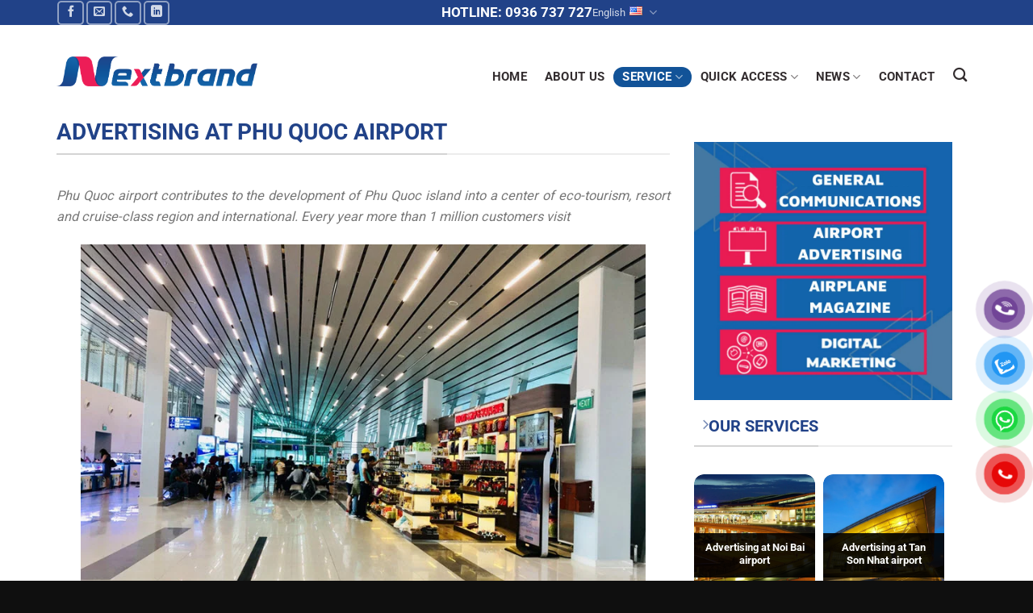

--- FILE ---
content_type: text/html; charset=UTF-8
request_url: https://nextbrand.com.vn/service/advertising-airport/advertising-at-phu-quoc-airport?recaptcha-opt-in=true
body_size: 35917
content:
<!DOCTYPE html><html lang="en-US" prefix="og: https://ogp.me/ns#" class="loading-site no-js"><head><script data-no-optimize="1">var litespeed_docref=sessionStorage.getItem("litespeed_docref");litespeed_docref&&(Object.defineProperty(document,"referrer",{get:function(){return litespeed_docref}}),sessionStorage.removeItem("litespeed_docref"));</script> <meta charset="UTF-8" /><link rel="profile" href="http://gmpg.org/xfn/11" /><link rel="pingback" href="https://nextbrand.com.vn/xmlrpc.php" /> <script type="litespeed/javascript">(function(html){html.className=html.className.replace(/\bno-js\b/,'js')})(document.documentElement)</script> <style>img:is([sizes="auto" i], [sizes^="auto," i]) { contain-intrinsic-size: 3000px 1500px }</style><meta name="viewport" content="width=device-width, initial-scale=1" /><link rel="alternate" href="https://nextbrand.com.vn/dich-vu/quang-cao-san-bay/quang-cao-san-bay-phu-quoc" hreflang="vi" /><link rel="alternate" href="https://nextbrand.com.vn/service/advertising-airport/advertising-at-phu-quoc-airport" hreflang="en" /><title>Advertising at Phu Quoc Airport - Airport Advertising Nextbrand Việt Nam</title><meta name="description" content="Phu Quoc airport contributes to the development of Phu Quoc island into a center of eco-tourism, resort and cruise-class region and international. Every year"/><meta name="robots" content="follow, index, max-snippet:-1, max-video-preview:-1, max-image-preview:large"/><link rel="canonical" href="https://nextbrand.com.vn/service/advertising-airport/advertising-at-phu-quoc-airport" /><meta property="og:locale" content="en_US" /><meta property="og:type" content="article" /><meta property="og:title" content="Advertising at Phu Quoc Airport - Airport Advertising Nextbrand Việt Nam" /><meta property="og:description" content="Phu Quoc airport contributes to the development of Phu Quoc island into a center of eco-tourism, resort and cruise-class region and international. Every year" /><meta property="og:url" content="https://nextbrand.com.vn/service/advertising-airport/advertising-at-phu-quoc-airport" /><meta property="og:site_name" content="Airport Advertising Nextbrand Việt Nam" /><meta property="og:updated_time" content="2023-04-06T16:30:56+07:00" /><meta property="og:image" content="https://nextbrand.com.vn/wp-content/uploads/2021/06/san-bay-phu-quoc-ban-dem.png" /><meta property="og:image:secure_url" content="https://nextbrand.com.vn/wp-content/uploads/2021/06/san-bay-phu-quoc-ban-dem.png" /><meta property="og:image:width" content="525" /><meta property="og:image:height" content="306" /><meta property="og:image:alt" content="san bay phu quoc ban dem" /><meta property="og:image:type" content="image/png" /><meta property="article:published_time" content="2021-06-10T18:02:06+07:00" /><meta property="article:modified_time" content="2023-04-06T16:30:56+07:00" /><meta name="twitter:card" content="summary_large_image" /><meta name="twitter:title" content="Advertising at Phu Quoc Airport - Airport Advertising Nextbrand Việt Nam" /><meta name="twitter:description" content="Phu Quoc airport contributes to the development of Phu Quoc island into a center of eco-tourism, resort and cruise-class region and international. Every year" /><meta name="twitter:image" content="https://nextbrand.com.vn/wp-content/uploads/2021/06/san-bay-phu-quoc-ban-dem.png" /><meta name="twitter:label1" content="Time to read" /><meta name="twitter:data1" content="3 minutes" /> <script type="application/ld+json" class="rank-math-schema-pro">{"@context":"https://schema.org","@graph":[{"@type":"Organization","@id":"https://nextbrand.com.vn/#organization","name":"Nextbrand Vietnam","url":"https://nextbrand.com.vn","contactPoint":[{"@type":"ContactPoint","telephone":"+84936737727","contactType":"customer support"}]},{"@type":"WebSite","@id":"https://nextbrand.com.vn/#website","url":"https://nextbrand.com.vn","name":"Nextbrand Vietnam","publisher":{"@id":"https://nextbrand.com.vn/#organization"},"inLanguage":"en-US"},{"@type":"ImageObject","@id":"/wp-content/uploads/2021/06/san-bay-phu-quoc-ban-dem.png","url":"/wp-content/uploads/2021/06/san-bay-phu-quoc-ban-dem.png","width":"525","height":"306","caption":"san bay phu quoc ban dem","inLanguage":"en-US"},{"@type":"BreadcrumbList","@id":"https://nextbrand.com.vn/service/advertising-airport/advertising-at-phu-quoc-airport#breadcrumb","itemListElement":[{"@type":"ListItem","position":"1","item":{"@id":"https://nextbrand.com.vn","name":"Home"}},{"@type":"ListItem","position":"2","item":{"@id":"https://nextbrand.com.vn/service","name":"Service"}},{"@type":"ListItem","position":"3","item":{"@id":"https://nextbrand.com.vn/service/advertising-airport","name":"Advertising Airport"}},{"@type":"ListItem","position":"4","item":{"@id":"https://nextbrand.com.vn/service/advertising-airport/advertising-at-phu-quoc-airport","name":"Advertising at Phu Quoc Airport"}}]},{"@type":"WebPage","@id":"https://nextbrand.com.vn/service/advertising-airport/advertising-at-phu-quoc-airport#webpage","url":"https://nextbrand.com.vn/service/advertising-airport/advertising-at-phu-quoc-airport","name":"Advertising at Phu Quoc Airport - Airport Advertising Nextbrand Vi\u1ec7t Nam","datePublished":"2021-06-10T18:02:06+07:00","dateModified":"2023-04-06T16:30:56+07:00","isPartOf":{"@id":"https://nextbrand.com.vn/#website"},"primaryImageOfPage":{"@id":"/wp-content/uploads/2021/06/san-bay-phu-quoc-ban-dem.png"},"inLanguage":"en-US","breadcrumb":{"@id":"https://nextbrand.com.vn/service/advertising-airport/advertising-at-phu-quoc-airport#breadcrumb"}},{"@type":"Person","@id":"https://nextbrand.com.vn/service/advertising-airport/advertising-at-phu-quoc-airport#author","name":"admin","image":{"@type":"ImageObject","@id":"https://nextbrand.com.vn/wp-content/litespeed/avatar/a2a2e4af533d2277739f6f0a7cb6fcf6.jpg?ver=1769155576","url":"https://nextbrand.com.vn/wp-content/litespeed/avatar/a2a2e4af533d2277739f6f0a7cb6fcf6.jpg?ver=1769155576","caption":"admin","inLanguage":"en-US"},"sameAs":["https://nextbrand.com.vn"],"worksFor":{"@id":"https://nextbrand.com.vn/#organization"}},{"@type":"Article","headline":"Advertising at Phu Quoc Airport - Airport Advertising Nextbrand Vi\u1ec7t Nam","datePublished":"2021-06-10T18:02:06+07:00","dateModified":"2023-04-06T16:30:56+07:00","author":{"@id":"https://nextbrand.com.vn/service/advertising-airport/advertising-at-phu-quoc-airport#author","name":"admin"},"publisher":{"@id":"https://nextbrand.com.vn/#organization"},"description":"Phu Quoc airport contributes to the development of Phu Quoc island into a center of eco-tourism, resort and cruise-class region and international. Every year","name":"Advertising at Phu Quoc Airport - Airport Advertising Nextbrand Vi\u1ec7t Nam","@id":"https://nextbrand.com.vn/service/advertising-airport/advertising-at-phu-quoc-airport#richSnippet","isPartOf":{"@id":"https://nextbrand.com.vn/service/advertising-airport/advertising-at-phu-quoc-airport#webpage"},"image":{"@id":"/wp-content/uploads/2021/06/san-bay-phu-quoc-ban-dem.png"},"inLanguage":"en-US","mainEntityOfPage":{"@id":"https://nextbrand.com.vn/service/advertising-airport/advertising-at-phu-quoc-airport#webpage"}}]}</script> <link rel='dns-prefetch' href='//www.googletagmanager.com' /><link rel='prefetch' href='/wp-content/themes/flatsome/assets/js/flatsome.js?ver=e2eddd6c228105dac048' /><link rel='prefetch' href='/wp-content/themes/flatsome/assets/js/chunk.slider.js?ver=3.20.2' /><link rel='prefetch' href='/wp-content/themes/flatsome/assets/js/chunk.popups.js?ver=3.20.2' /><link rel='prefetch' href='/wp-content/themes/flatsome/assets/js/chunk.tooltips.js?ver=3.20.2' /><link rel='prefetch' href='/wp-content/themes/flatsome/assets/js/woocommerce.js?ver=1c9be63d628ff7c3ff4c' /><link rel="alternate" type="application/rss+xml" title="Airport Advertising Nextbrand Việt Nam &raquo; Feed" href="https://nextbrand.com.vn/en/feed" /><link rel="alternate" type="application/rss+xml" title="Airport Advertising Nextbrand Việt Nam &raquo; Comments Feed" href="https://nextbrand.com.vn/en/comments/feed" /><style id="litespeed-ccss">:root{--wp-admin-theme-color:#007cba;--wp-admin-theme-color--rgb:0,124,186;--wp-admin-theme-color-darker-10:#006ba1;--wp-admin-theme-color-darker-10--rgb:0,107,161;--wp-admin-theme-color-darker-20:#005a87;--wp-admin-theme-color-darker-20--rgb:0,90,135;--wp-admin-border-width-focus:2px;--wp-block-synced-color:#7a00df;--wp-block-synced-color--rgb:122,0,223}:root{--wp--preset--font-size--normal:16px;--wp--preset--font-size--huge:42px}.aligncenter{clear:both}.screen-reader-text{clip:rect(1px,1px,1px,1px);word-wrap:normal!important;border:0;-webkit-clip-path:inset(50%);clip-path:inset(50%);height:1px;margin:-1px;overflow:hidden;padding:0;position:absolute;width:1px}.woocommerce form .form-row .required{visibility:visible}#button-contact-vr{position:fixed;bottom:0;z-index:99999}#button-contact-vr .button-contact{position:relative;margin-top:-5px}#button-contact-vr .button-contact .phone-vr{position:relative;visibility:visible;background-color:transparent;width:90px;height:90px;z-index:11;-webkit-backface-visibility:hidden;-webkit-transform:translateZ(0);left:0;bottom:0;display:block}.phone-vr-circle-fill{width:65px;height:65px;top:12px;left:12px;position:absolute;box-shadow:0 0 0 0 #c31d1d;background-color:rgba(230,8,8,.7);border-radius:50%;border:2px solid transparent;-webkit-animation:phone-vr-circle-fill 2.3s infinite ease-in-out;animation:phone-vr-circle-fill 2.3s infinite ease-in-out;-webkit-transform-origin:50% 50%;-ms-transform-origin:50% 50%;transform-origin:50% 50%;-webkit-animuiion:zoom 1.3s infinite;animation:zoom 1.3s infinite}.phone-vr-img-circle{background-color:#e60808;width:40px;height:40px;line-height:40px;top:25px;left:25px;position:absolute;border-radius:50%;overflow:hidden;display:flex;justify-content:center;-webkit-animation:phonering-alo-circle-img-anim 1s infinite ease-in-out;animation:phone-vr-circle-fill 1s infinite ease-in-out}.phone-vr-img-circle a{display:block;line-height:37px}.phone-vr-img-circle img{max-height:25px;max-width:27px;position:absolute;top:50%;left:50%;transform:translate(-50%,-50%);-moz-transform:translate(-50%,-50%);-webkit-transform:translate(-50%,-50%);-o-transform:translate(-50%,-50%)}@-webkit-keyframes phone-vr-circle-fill{0%{-webkit-transform:rotate(0) scale(1) skew(1deg)}10%{-webkit-transform:rotate(-25deg) scale(1) skew(1deg)}20%{-webkit-transform:rotate(25deg) scale(1) skew(1deg)}30%{-webkit-transform:rotate(-25deg) scale(1) skew(1deg)}40%{-webkit-transform:rotate(25deg) scale(1) skew(1deg)}50%{-webkit-transform:rotate(0) scale(1) skew(1deg)}100%{-webkit-transform:rotate(0) scale(1) skew(1deg)}}@-webkit-keyframes zoom{0%{transform:scale(.9)}70%{transform:scale(1);box-shadow:0 0 0 15px transparent}100%{transform:scale(.9);box-shadow:0 0 0 0 transparent}}@keyframes zoom{0%{transform:scale(.9)}70%{transform:scale(1);box-shadow:0 0 0 15px transparent}100%{transform:scale(.9);box-shadow:0 0 0 0 transparent}}#zalo-vr .phone-vr-circle-fill{box-shadow:0 0 0 0 #2196f3;background-color:rgba(33,150,243,.7)}#zalo-vr .phone-vr-img-circle{background-color:#2196f3}#viber-vr .phone-vr-circle-fill{box-shadow:0 0 0 0 #714497;background-color:rgba(113,68,151,.8)}#viber-vr .phone-vr-img-circle{background-color:#714497}div#whatsapp-vr .phone-vr .phone-vr-circle-fill{box-shadow:0 0 0 0 #1fd744;background-color:rgb(35 217 72/70%)}div#whatsapp-vr .phone-vr .phone-vr-img-circle{background:#1cd741}div#whatsapp-vr .phone-vr .phone-vr-img-circle img{max-width:100%;max-height:100%;border-radius:50%}#popup-showroom-vr,div#popup-form-contact-vr{display:none}.bg-popup-vr{position:absolute;left:0;top:0;background:rgb(51 51 51/50%);width:100%;height:100vh}.content-popup-vr{background:#fff;position:absolute;left:50%;top:50%;transform:translate(-50%,-50%);width:95%;border-radius:5px;box-shadow:0 0 14px 5px rgb(0 0 0/49%);max-width:600px;display:flex}.content-popup-vr .close-popup-vr{font-family:sans-serif;width:23px;height:23px;background:#000;position:absolute;top:-10px;right:-10px;color:#fff;text-align:center;line-height:23px;font-size:17px;border-radius:50%}.content-popup-vr .content-popup-div-vr{width:100%;padding:25px}@media (max-width:673px){div#popup-form-contact-vr .content-popup-vr{display:block}}html{-ms-text-size-adjust:100%;-webkit-text-size-adjust:100%;font-family:sans-serif}body{margin:0}figure,header,main,section{display:block}a{background-color:transparent}b,strong{font-weight:inherit;font-weight:bolder}img{border-style:none}button,input{font:inherit}button,input{overflow:visible}button{text-transform:none}[type=submit],button{-webkit-appearance:button}button::-moz-focus-inner,input::-moz-focus-inner{border:0;padding:0}button:-moz-focusring,input:-moz-focusring{outline:1px dotted ButtonText}[type=checkbox]{box-sizing:border-box;padding:0}[type=search]{-webkit-appearance:textfield}[type=search]::-webkit-search-cancel-button,[type=search]::-webkit-search-decoration{-webkit-appearance:none}*,:after,:before,html{box-sizing:border-box}html{background-attachment:fixed}body{-webkit-font-smoothing:antialiased;-moz-osx-font-smoothing:grayscale;color:#777}img{display:inline-block;height:auto;max-width:100%;vertical-align:middle}figure{margin:0}a,button,input{touch-action:manipulation}.col{margin:0;padding:0 15px 30px;position:relative;width:100%}.col-inner{background-position:50% 50%;background-repeat:no-repeat;background-size:cover;flex:1 0 auto;margin-left:auto;margin-right:auto;position:relative;width:100%}@media screen and (min-width:850px){.col:first-child .col-inner{margin-left:auto;margin-right:0}.col+.col .col-inner{margin-left:0;margin-right:auto}}@media screen and (max-width:849px){.col{padding-bottom:30px}}.align-equal>.col{display:flex}.small-12{flex-basis:100%;max-width:100%}@media screen and (min-width:550px){.medium-3{flex-basis:25%;max-width:25%}.medium-4{flex-basis:33.3333333333%;max-width:33.3333333333%}.medium-6{flex-basis:50%;max-width:50%}.medium-8{flex-basis:66.6666666667%;max-width:66.6666666667%}}@media screen and (min-width:850px){.large-3{flex-basis:25%;max-width:25%}.large-4{flex-basis:33.3333333333%;max-width:33.3333333333%}.large-6{flex-basis:50%;max-width:50%}.large-8{flex-basis:66.6666666667%;max-width:66.6666666667%}.large-9{flex-basis:75%;max-width:75%}.large-12{flex-basis:100%;max-width:100%}}.container,.row,body{margin-left:auto;margin-right:auto;width:100%}.container{padding-left:15px;padding-right:15px}.container,.row{max-width:1080px}.row.row-collapse{max-width:1050px}.row.row-large{max-width:1110px}.flex-row{align-items:center;display:flex;flex-flow:row nowrap;justify-content:space-between;width:100%}.header .flex-row{height:100%}.flex-col{max-height:100%}.flex-grow{-ms-flex-negative:1;-ms-flex-preferred-size:auto!important;flex:1}.flex-center{margin:0 auto}.flex-left{margin-right:auto}.flex-right{margin-left:auto}.flex-has-center>.flex-row>.flex-col:not(.flex-center){flex:1}@media (-ms-high-contrast:none){.nav>li>a>i{top:-1px}}.row{display:flex;flex-flow:row wrap;width:100%}.container .row:not(.row-collapse),.row .row:not(.row-collapse){margin-left:-15px;margin-right:-15px;padding-left:0;padding-right:0;width:auto}.row .container{padding-left:0;padding-right:0}.row-collapse{padding:0}.row-collapse>.col{padding:0!important}.row-collapse>.col .container{max-width:100%}@media screen and (min-width:850px){.row-large{padding-left:0;padding-right:0}.container .row-large:not(.row-collapse),.row .row-large:not(.row-collapse){margin-bottom:0;margin-left:-30px;margin-right:-30px}.row-large>.col{margin-bottom:0;padding:0 30px 30px}}.row-solid{overflow:hidden}.section{align-items:center;display:flex;flex-flow:row;min-height:auto;padding:30px 0;position:relative;width:100%}.section-bg{overflow:hidden}.section-bg,.section-content{width:100%}.section-content{z-index:1}.row .section{padding-left:30px;padding-right:30px}.nav-dropdown{background-color:#fff;color:#777;display:table;left:-99999px;margin:0;max-height:0;min-width:260px;opacity:0;padding:20px 0;position:absolute;text-align:left;visibility:hidden;z-index:9}.nav-dropdown:after{clear:both;content:"";display:block;height:0;visibility:hidden}.nav-dropdown li{display:block;margin:0;vertical-align:top}.nav-dropdown>li.html{min-width:260px}.nav-dropdown>li>a{display:block;line-height:1.3;padding:10px 20px;width:auto}.nav-dropdown>li:last-child:not(.nav-dropdown-col)>a{border-bottom:0!important}.nav-dropdown.nav-dropdown-bold>li>a{border-radius:10px;margin:0 10px;padding-left:10px;padding-right:5px}.nav-dropdown.nav-dropdown-bold li.html{padding:0 20px 10px}.menu-item-has-block .nav-dropdown{padding:0}.nav-dropdown-has-arrow li.has-dropdown:after,.nav-dropdown-has-arrow li.has-dropdown:before{border:solid transparent;bottom:-2px;content:"";height:0;left:50%;opacity:0;position:absolute;width:0;z-index:10}.nav-dropdown-has-arrow li.has-dropdown:after{border-color:hsla(0,0%,87%,0) hsla(0,0%,87%,0) #fff;border-width:8px;margin-left:-8px}.nav-dropdown-has-arrow li.has-dropdown:before{border-width:11px;margin-left:-11px;z-index:-999}.nav-dropdown-has-arrow li.has-dropdown.menu-item-design-full-width:after,.nav-dropdown-has-arrow li.has-dropdown.menu-item-design-full-width:before{display:none}.nav-dropdown-has-shadow .nav-dropdown{box-shadow:1px 1px 15px rgba(0,0,0,.15)}.nav-dropdown-has-arrow.nav-dropdown-has-border li.has-dropdown:before{border-bottom-color:#ddd}.nav-dropdown-has-border .nav-dropdown{border:2px solid #ddd}.nav,.nav ul:not(.nav-dropdown){margin:0;padding:0}.nav{align-items:center;display:inline-block;display:flex;flex-flow:row wrap;width:100%}.nav,.nav>li{position:relative}.nav>li{list-style:none;margin:0 7px;padding:0}.nav>li,.nav>li>a{display:inline-block}.nav>li>a{align-items:center;display:inline-flex;flex-wrap:wrap;padding:10px 0}.nav.nav-small>li>a{font-weight:400;padding-bottom:5px;padding-top:5px;vertical-align:top}.nav-small.nav>li.html{font-size:.75em}.nav-center{justify-content:center}.nav-left{justify-content:flex-start}.nav-right{justify-content:flex-end}@media (max-width:849px){.medium-nav-center{justify-content:center}}.nav-dropdown>li>a,.nav>li>a{color:hsla(0,0%,40%,.85)}.nav-dropdown>li>a{display:block}.nav>li.active>a{color:hsla(0,0%,7%,.85)}.nav li:first-child{margin-left:0!important}.nav li:last-child{margin-right:0!important}.nav-uppercase>li>a{font-weight:bolder;letter-spacing:.02em;text-transform:uppercase}@media (min-width:850px){.nav-divided>li{margin:0 .7em}}li.html form,li.html input{margin:0}.nav-pills>li.active>a{background-color:#446084;color:#fff;opacity:1}.nav-pills>li{margin:0}.nav-pills>li>a{line-height:2.5em;padding:0 .75em}.nav-pills>li>a{border-radius:99px}.nav.nav-vertical{flex-flow:column}.nav.nav-vertical li{list-style:none;margin:0;width:100%}.nav-vertical li li{font-size:1em;padding-left:.5em}.nav-vertical>li{align-items:center;display:flex;flex-flow:row wrap}.nav-vertical>li ul{width:100%}.nav-vertical li li.menu-item-has-children{margin-bottom:1em}.nav-vertical li li.menu-item-has-children:not(:first-child){margin-top:1em}.nav-vertical>li>a,.nav-vertical>li>ul>li a{align-items:center;display:flex;flex-grow:1;width:auto}.nav-vertical li li.menu-item-has-children>a{color:#000;font-size:.8em;font-weight:bolder;text-transform:uppercase}.nav-vertical>li.html{padding-bottom:1em;padding-top:1em}.nav-vertical>li>ul li a{color:#666}.nav-vertical>li>ul{margin:0 0 2em;padding-left:1em}.nav .children{left:-99999px;opacity:0;position:fixed;transform:translateX(-10px)}@media (prefers-reduced-motion){.nav .children{opacity:1;transform:none}}.nav-sidebar.nav-vertical>li+li{border-top:1px solid #ececec}.nav-vertical>li+li{border-top:1px solid #ececec}.nav-vertical .social-icons{display:block;width:100%}.banner{background-color:#446084;min-height:30px;position:relative;width:100%}.banner-bg{overflow:hidden}.banner-layers{height:100%;max-height:100%;position:relative}@media (max-width:549px){.banner-layers{-webkit-overflow-scrolling:touch;overflow:auto}}.banner-layers>*{position:absolute!important}.box{margin:0 auto;position:relative;width:100%}.box-text{font-size:.9em;padding-bottom:1.4em;padding-top:.7em;position:relative;width:100%}@media (max-width:549px){.box-text{font-size:85%}}.box-image{height:auto;margin:0 auto;overflow:hidden;position:relative}.box-text.text-center{padding-left:10px;padding-right:10px}.box-image img{margin:0 auto;max-width:100%;width:100%}.box-badge{overflow:hidden}.box-badge .box-text{background-color:hsla(0,0%,100%,.95);bottom:15%;padding:.8em 1em 1em;position:absolute;z-index:1}.button,button{background-color:transparent;border:1px solid transparent;border-radius:0;box-sizing:border-box;color:currentColor;display:inline-block;font-size:.97em;font-weight:bolder;letter-spacing:.03em;line-height:2.4em;margin-right:1em;margin-top:0;max-width:100%;min-height:2.5em;padding:0 1.2em;position:relative;text-align:center;text-decoration:none;text-rendering:optimizeLegibility;text-shadow:none;text-transform:uppercase;vertical-align:middle}.button.is-outline{line-height:2.19em}.button{background-color:#446084;background-color:var(--primary-color);border-color:rgba(0,0,0,.05);color:#fff}.button.is-outline{background-color:transparent;border:2px solid}.is-outline{color:silver}.secondary{background-color:#d26e4b}.flex-col .button,.flex-col button,.flex-col input{margin-bottom:0}form{margin-bottom:0}input[type=password],input[type=search],input[type=text]{background-color:#fff;border:1px solid #ddd;border-radius:0;box-shadow:inset 0 1px 2px rgba(0,0,0,.1);box-sizing:border-box;color:#333;font-size:.97em;height:2.507em;max-width:100%;padding:0 .75em;vertical-align:middle;width:100%}@media (max-width:849px){input[type=password],input[type=search],input[type=text]{font-size:1rem}}input[type=search],input[type=text]{-webkit-appearance:none;-moz-appearance:none;appearance:none}label{display:block;font-size:.9em;font-weight:700;margin-bottom:.4em}input[type=checkbox]{display:inline;font-size:16px;margin-right:10px}i[class*=" icon-"],i[class^=icon-]{speak:none!important;display:inline-block;font-display:block;font-family:fl-icons!important;font-style:normal!important;font-variant:normal!important;font-weight:400!important;line-height:1.2;margin:0;padding:0;position:relative;text-transform:none!important}.button i,button i{top:-1.5px;vertical-align:middle}.button.icon{display:inline-block;margin-left:.12em;margin-right:.12em;min-width:2.5em;padding-left:.6em;padding-right:.6em}.button.icon i{font-size:1.2em}.button.icon.circle{padding-left:0;padding-right:0}.button.icon.circle>i{margin:0 8px}.button.icon.circle>i:only-child{margin:0}.nav>li>a>i{font-size:20px;vertical-align:middle}.nav-small>li>a>i{font-size:1em}.nav>li>a>i.icon-search{font-size:1.2em}.nav>li>a>i.icon-menu{font-size:1.9em}.nav>li.has-icon>a>i{min-width:1em}.has-dropdown .icon-angle-down{font-size:16px;margin-left:.2em;opacity:.6}.image-icon{display:inline-block;height:auto;position:relative;vertical-align:middle}.image-icon img{max-width:32px;min-width:100%}.nav-small .image-icon{height:16px;margin:0 5px;width:16px}.nav-small .image-icon img{vertical-align:top}img{opacity:1}.col-inner>.img:not(:last-child){margin-bottom:1em}.img,.img .img-inner{position:relative}.img .img-inner{overflow:hidden}.img,.img img{width:100%}.image-cover{background-position:50% 50%;background-size:cover;height:auto;overflow:hidden;padding-top:100%;position:relative}.image-cover img{bottom:0;font-family:"object-fit: cover;";height:100%;left:0;-o-object-fit:cover;object-fit:cover;-o-object-position:50% 50%;object-position:50% 50%;position:absolute;right:0;top:0;width:100%}.lightbox-content{background-color:#fff;box-shadow:3px 3px 20px 0 rgba(0,0,0,.15);margin:0 auto;max-width:875px;position:relative}.lightbox-content .lightbox-inner{padding:30px 20px}.mfp-hide{display:none!important}.ux-menu-link{align-items:center}.ux-menu-link--active .ux-menu-link__link{color:hsla(0,0%,7%,.85)}.ux-menu.ux-menu--divider-solid .ux-menu-link:not(:last-of-type) .ux-menu-link__link{border-bottom-style:solid}.ux-menu-link__link{align-items:baseline;border-bottom-color:#ececec;border-bottom-width:1px;color:currentColor;flex:1;min-height:2.5em;padding-bottom:.3em;padding-top:.3em}.ux-menu-link__icon{flex-shrink:0;vertical-align:middle;width:16px}.ux-menu-link__icon+.ux-menu-link__text{padding-left:.5em}.stack{--stack-gap:0;display:flex}.stack-col{flex-direction:column}.stack-col>*{margin:0!important}.stack-col>*~*{margin-top:var(--stack-gap)!important}.justify-start{justify-content:flex-start}label{color:#222}.text-box{max-height:100%}.text-box .text-box-content{-webkit-backface-visibility:hidden;backface-visibility:hidden;position:relative;z-index:10}a{color:#334862;text-decoration:none}a.plain{color:currentColor}ul{list-style:disc}ul{margin-top:0;padding:0}ul ul{margin:1.5em 0 1.5em 3em}li{margin-bottom:.6em}.button,button,input{margin-bottom:1em}figure,form,p,ul{margin-bottom:1.3em}form p{margin-bottom:.5em}body{line-height:1.6}h1,h3,h4{color:#555;margin-bottom:.5em;margin-top:0;text-rendering:optimizeSpeed;width:100%}h1{font-size:1.7em}h1{line-height:1.3}h3{font-size:1.25em}h4{font-size:1.125em}@media (max-width:549px){h1{font-size:1.4em}h3{font-size:1em}}p{margin-top:0}h1>span,h3>span{-webkit-box-decoration-break:clone;box-decoration-break:clone}.uppercase{letter-spacing:.05em;line-height:1.05;text-transform:uppercase}.is-normal{font-weight:400}.uppercase{line-height:1.2;text-transform:uppercase}.is-small{font-size:.8em}.is-xsmall{font-size:.7em}.box-text h4{line-height:1.3;margin-bottom:.1em;margin-top:.1em}.nav>li>a{font-size:.8em}.nav>li.html{font-size:.85em}.nav-size-medium>li>a{font-size:.9em}.clearfix:after,.container:after,.row:after{clear:both;content:"";display:table}@media (min-width:850px){.show-for-medium{display:none!important}}@media (max-width:849px){.hide-for-medium{display:none!important}}.mb-0{margin-bottom:0!important}.ml-0{margin-left:0!important}.text-left{text-align:left}.text-center{text-align:center}.text-center>div{margin-left:auto;margin-right:auto}.relative{position:relative!important}.fixed{position:fixed!important;z-index:12}.bottom,.fill{bottom:0}.fill{height:100%;left:0;margin:0!important;padding:0!important;position:absolute;right:0;top:0}.bg-fill{background-position:50% 50%;background-repeat:no-repeat!important;background-size:cover!important}.circle{border-radius:999px!important;-o-object-fit:cover;object-fit:cover}.round{border-radius:5px}.z-1{z-index:21}.z-top{z-index:9995}.flex{display:flex}.no-scrollbar{-ms-overflow-style:-ms-autohiding-scrollbar;scrollbar-width:none}.no-scrollbar::-webkit-scrollbar{height:0!important;width:0!important}.screen-reader-text{clip:rect(1px,1px,1px,1px);height:1px;overflow:hidden;position:absolute!important;width:1px}@media screen and (max-width:549px){.x50{left:50%;transform:translateX(-50%)}.y50{top:50.3%;transform:translateY(-50%)}.y50.x50{transform:translate(-50%,-50%)}}@media screen and (min-width:550px)and (max-width:849px){.md-x50{left:50%;transform:translateX(-50%)!important}.md-y50{top:50%;transform:translateY(-50%)!important}.md-x50.md-y50{transform:translate(-50%,-50%)!important}}@media screen and (min-width:850px){.lg-x50{left:50%;transform:translateX(-50%)!important}.lg-y50{top:50%;transform:translateY(-50%)!important}.lg-x50.lg-y50{transform:translate(-50%,-50%)!important}}.res-text{font-size:11px}@media screen and (min-width:550px){.medium-3 .res-text{font-size:.8vw}.res-text{font-size:1.8vw}}@media screen and (min-width:850px){.res-text{font-size:16px}.large-3 .res-text{font-size:8px}}.dark{color:#f1f1f1}.dark h4{color:#fff}.nav-dark .is-outline,.nav-dark .nav>li>a{color:hsla(0,0%,100%,.8)}.nav-dark .nav>li.html{color:#fff}:root{--flatsome-scroll-padding-top:calc(var(--flatsome--header--sticky-height,0px) + var(--wp-admin--admin-bar--height,0px))}html{overflow-x:hidden;scroll-padding-top:var(--flatsome-scroll-padding-top)}@supports (overflow:clip){body{overflow-x:clip}}#main,#wrapper{background-color:#fff;position:relative}.ux-body-overlay{background-color:rgba(0,0,0,.3);bottom:0;display:block;height:100%;left:0;opacity:0;position:fixed;right:0;top:0;visibility:hidden;width:100%;z-index:29}.header,.header-wrapper{background-position:50% 0;background-size:cover;position:relative;width:100%;z-index:1001}.header-bg-color{background-color:hsla(0,0%,100%,.9)}.header-top{align-items:center;display:flex;flex-wrap:no-wrap}.header-bg-color,.header-bg-image{background-position:50% 0}.header-top{background-color:#446084;min-height:20px;position:relative;z-index:11}.header-main{position:relative;z-index:10}@media (min-width:850px){.aligncenter{clear:both;display:block;margin:0 auto}}.wp-caption{margin-bottom:2em;max-width:100%}html{background-color:#5b5b5b}.back-to-top{bottom:20px;margin:0;opacity:0;right:20px;transform:translateY(30%)}.logo{line-height:1;margin:0}.logo a{color:#446084;display:block;font-size:32px;font-weight:bolder;margin:0;text-decoration:none;text-transform:uppercase}.logo img{display:block;width:auto}.header-logo-dark{display:none!important}.logo-left .logo{margin-left:0;margin-right:30px}@media screen and (max-width:849px){.header-inner .nav{flex-wrap:nowrap}.medium-logo-center .flex-left{flex:1 1 0;order:1}.medium-logo-center .logo{margin:0 15px;order:2;text-align:center}.medium-logo-center .logo img{margin:0 auto}.medium-logo-center .flex-right{flex:1 1 0;order:3}}.page-title{position:relative}.searchform-wrapper form{margin-bottom:0}.searchform-wrapper:not(.form-flat) .submit-button{border-bottom-left-radius:0!important;border-top-left-radius:0!important}.searchform{position:relative}.searchform .button.icon{margin:0}.searchform .button.icon i{font-size:1.2em}.searchform-wrapper{width:100%}@media (max-width:849px){.searchform-wrapper{font-size:1rem}}.header .search-form .live-search-results{background-color:hsla(0,0%,100%,.95);box-shadow:0 0 10px 0 rgba(0,0,0,.1);color:#111;left:0;position:absolute;right:0;text-align:left;top:105%}.header li .html .live-search-results{background-color:transparent;box-shadow:none;position:relative;top:0}.section-title-container{margin-bottom:1.5em}.section-title{align-items:center;display:flex;flex-flow:row wrap;justify-content:space-between;position:relative;width:100%}.section-title i{margin-right:.5em;opacity:.6}.section-title i.icon-angle-right{margin-left:10px;margin-right:0}.section-title span{text-transform:uppercase}.section-title b{background-color:currentColor;display:block;flex:1;height:2px;opacity:.1}.section-title-normal{border-bottom:2px solid #ececec}.section-title-normal span{border-bottom:2px solid rgba(0,0,0,.1);margin-bottom:-2px;margin-right:15px;padding-bottom:7.5px}.section-title-normal b{display:none}.icon-phone:before{content:""}.icon-menu:before{content:""}.icon-angle-right:before{content:""}.icon-angle-up:before{content:""}.icon-angle-down:before{content:""}.icon-envelop:before{content:""}.icon-facebook:before{content:""}.icon-search:before{content:""}.icon-linkedin:before{content:""}.social-icons{color:#999;display:inline-block;font-size:.85em;vertical-align:middle}.html .social-icons{font-size:1em}.html .social-icons .button{margin-bottom:0}.social-icons i{min-width:1em}.nav-dark .social-icons{color:#fff}.nav-dark .social-icons .button.is-outline{border-color:hsla(0,0%,100%,.5)}.woocommerce-form-login .button{margin-bottom:0}.form-row-wide{clear:both}.woocommerce-form input[type=password]{padding:0 2em 0 .75em}.bg{opacity:0}.bg-loaded{opacity:1}:root{--primary-color:#214288}.container,.row{max-width:1170px}.row.row-collapse{max-width:1140px}.row.row-large{max-width:1200px}.header-main{height:115px}#logo img{max-height:115px}#logo{width:249px}#logo a{max-width:2070px}.header-top{min-height:31px}.search-form{width:31%}.header-bg-color{background-color:rgba(255,255,255,.9)}.header-main .nav>li>a{line-height:25px}.header-wrapper:not(.stuck) .header-main .header-nav{margin-top:12px}@media (max-width:549px){.header-main{height:70px}#logo img{max-height:70px}}.nav-dropdown{border-radius:3px}.nav-dropdown{font-size:90%}.logo a{color:#214288}button[type=submit],.button.submit-button,.nav-pills>li.active>a,.banner,.header-top{background-color:#214288}.button.secondary:not(.is-outline){background-color:#ed1f57}body{font-size:102%}@media screen and (max-width:549px){body{font-size:115%}}body{font-family:Roboto,sans-serif}body{font-weight:400;font-style:normal}.nav>li>a{font-family:Roboto,sans-serif}.nav>li>a{font-weight:700;font-style:normal}h1,h3,h4{font-family:Roboto,sans-serif}h1,h3,h4{font-weight:700;font-style:normal}.header:not(.transparent) .header-nav-main.nav>li>a{color:#332d2f}.header:not(.transparent) .header-nav-main.nav>li.active>a{color:#125398}.header-nav-main.nav-pills>li.active>a{color:#FFF!important;background-color:#125398}html{background-color:#0f0f0f}.nav-dropdown{border:1px solid #214288;padding:0}.nav-dropdown li a{font-weight:400!important;text-transform:none!important;font-size:15px;font-weight:500}.nav-dropdown-has-arrow li.has-dropdown:before{border-width:10px;margin-left:-10px}.image-cover{border-radius:12px}.box{border-radius:12px}.button.secondary{border-radius:12px}span.section-title-main{color:#32e52f}#content{padding:0 10px}#gap-1453925023{padding-top:30px}#gap-1040027776{padding-top:5px}#gap-825612928{padding-top:5px}#gap-204589336{padding-top:5px}#gap-671674776{padding-top:5px}#gap-909008176{padding-top:5px}#gap-591342435{padding-top:5px}#col-117459092>.col-inner{padding:20px 20px 0}#text-box-688578824{width:60%}#text-box-688578824 .text-box-content{font-size:100%}@media (min-width:550px){#text-box-688578824{width:60%}}#banner-81468137{padding-top:99.99%}#gap-721432839{padding-top:30px}#gap-619704991{padding-top:5px}#gap-939796501{padding-top:5px}#col-44497511>.col-inner{padding:20px 20px 0}#text-box-1233680458{width:60%}#text-box-1233680458 .text-box-content{font-size:100%}@media (min-width:550px){#text-box-1233680458{width:60%}}#banner-2112920159{padding-top:99.99%}#image_2081945764{width:100%}#gap-1442131930{padding-top:10px}#gap-381754755{padding-top:10px}#row-252854963>.col>.col-inner{padding:0 10px 0 0}#section_899710820{padding-top:30px;padding-bottom:30px}#button-contact-vr{transform:scale(.8)}#button-contact-vr{margin:-10px}#button-contact-vr{right:0}#button-contact-vr{bottom:10%}body{--wp--preset--color--black:#000;--wp--preset--color--cyan-bluish-gray:#abb8c3;--wp--preset--color--white:#fff;--wp--preset--color--pale-pink:#f78da7;--wp--preset--color--vivid-red:#cf2e2e;--wp--preset--color--luminous-vivid-orange:#ff6900;--wp--preset--color--luminous-vivid-amber:#fcb900;--wp--preset--color--light-green-cyan:#7bdcb5;--wp--preset--color--vivid-green-cyan:#00d084;--wp--preset--color--pale-cyan-blue:#8ed1fc;--wp--preset--color--vivid-cyan-blue:#0693e3;--wp--preset--color--vivid-purple:#9b51e0;--wp--preset--gradient--vivid-cyan-blue-to-vivid-purple:linear-gradient(135deg,rgba(6,147,227,1) 0%,#9b51e0 100%);--wp--preset--gradient--light-green-cyan-to-vivid-green-cyan:linear-gradient(135deg,#7adcb4 0%,#00d082 100%);--wp--preset--gradient--luminous-vivid-amber-to-luminous-vivid-orange:linear-gradient(135deg,rgba(252,185,0,1) 0%,rgba(255,105,0,1) 100%);--wp--preset--gradient--luminous-vivid-orange-to-vivid-red:linear-gradient(135deg,rgba(255,105,0,1) 0%,#cf2e2e 100%);--wp--preset--gradient--very-light-gray-to-cyan-bluish-gray:linear-gradient(135deg,#eee 0%,#a9b8c3 100%);--wp--preset--gradient--cool-to-warm-spectrum:linear-gradient(135deg,#4aeadc 0%,#9778d1 20%,#cf2aba 40%,#ee2c82 60%,#fb6962 80%,#fef84c 100%);--wp--preset--gradient--blush-light-purple:linear-gradient(135deg,#ffceec 0%,#9896f0 100%);--wp--preset--gradient--blush-bordeaux:linear-gradient(135deg,#fecda5 0%,#fe2d2d 50%,#6b003e 100%);--wp--preset--gradient--luminous-dusk:linear-gradient(135deg,#ffcb70 0%,#c751c0 50%,#4158d0 100%);--wp--preset--gradient--pale-ocean:linear-gradient(135deg,#fff5cb 0%,#b6e3d4 50%,#33a7b5 100%);--wp--preset--gradient--electric-grass:linear-gradient(135deg,#caf880 0%,#71ce7e 100%);--wp--preset--gradient--midnight:linear-gradient(135deg,#020381 0%,#2874fc 100%);--wp--preset--font-size--small:13px;--wp--preset--font-size--medium:20px;--wp--preset--font-size--large:36px;--wp--preset--font-size--x-large:42px;--wp--preset--spacing--20:.44rem;--wp--preset--spacing--30:.67rem;--wp--preset--spacing--40:1rem;--wp--preset--spacing--50:1.5rem;--wp--preset--spacing--60:2.25rem;--wp--preset--spacing--70:3.38rem;--wp--preset--spacing--80:5.06rem;--wp--preset--shadow--natural:6px 6px 9px rgba(0,0,0,.2);--wp--preset--shadow--deep:12px 12px 50px rgba(0,0,0,.4);--wp--preset--shadow--sharp:6px 6px 0px rgba(0,0,0,.2);--wp--preset--shadow--outlined:6px 6px 0px -3px rgba(255,255,255,1),6px 6px rgba(0,0,0,1);--wp--preset--shadow--crisp:6px 6px 0px rgba(0,0,0,1)}.itsec-recaptcha-opt-in{background:#f9f9f9;border:1px solid #d3d3d3;border-radius:3px;box-shadow:0px 0px 4px 1px rgba(0,0,0,.08);-webkit-box-shadow:0px 0px 4px 1px rgba(0,0,0,.08);-moz-box-shadow:0px 0px 4px 1px rgba(0,0,0,.08);margin-bottom:1em;padding:1em}.itsec-recaptcha-opt-in p+p{margin-top:1em}</style><link rel="preload" data-asynced="1" data-optimized="2" as="style" onload="this.onload=null;this.rel='stylesheet'" href="/wp-content/litespeed/ucss/ffad292713343d8501cd1eee8aa558de.css?ver=f4e98" /><script data-optimized="1" type="litespeed/javascript" data-src="/wp-content/plugins/litespeed-cache/assets/js/css_async.min.js"></script><link rel="preload" as="image" href="/wp-content/plugins/polylang-pro/vendor/wpsyntex/polylang/flags/us.png"><link rel="preload" as="image" href="/wp-content/plugins/polylang-pro/vendor/wpsyntex/polylang/flags/us.png"><link rel="preload" as="image" href="/wp-content/uploads/2021/04/Asset-4@4x-8.png"><link rel="preload" as="image" href="/wp-content/plugins/polylang-pro/vendor/wpsyntex/polylang/flags/us.png"><link rel="preload" as="image" href="/wp-content/plugins/polylang-pro/vendor/wpsyntex/polylang/flags/us.png"><link rel="preload" as="image" href="/wp-content/uploads/2023/02/Quang-cao-san-bay-Phu-Quoc.jpg.webp"><link rel="preload" as="image" href="/wp-content/uploads/2023/03/NBE-800x800.png.webp"><link rel="preload" as="image" href="/wp-content/uploads/2021/05/nextbrand-3431444558786-1200x800.jpg.webp"><link rel="preload" as="image" href="/wp-content/uploads/2021/05/DAD_1-984x554-1.jpg.webp"><link rel="preload" as="image" href="/wp-content/uploads/2021/05/GettyImages-926074976-5b6ee9a046e0fb00251751c2-1199x800.jpg.webp"><link rel="preload" as="image" href="/wp-content/uploads/2021/05/nha-ga-phu-quoc-0427081520.jpg.webp"><link rel="preload" as="image" href="/wp-content/uploads/2023/03/phone.png.webp"><link rel="preload" as="image" href="/wp-content/plugins/button-contact-vr/legacy/img/viber.png"><link rel="preload" as="image" href="/wp-content/plugins/button-contact-vr/legacy/img/zalo.png"><link rel="preload" as="image" href="/wp-content/plugins/button-contact-vr/legacy/img/whatsapp.png"><link rel="preload" as="image" href="/wp-content/plugins/button-contact-vr/legacy/img/phone.png"><style id='wp-block-library-inline-css' type='text/css'>:root{--wp-admin-theme-color:#007cba;--wp-admin-theme-color--rgb:0,124,186;--wp-admin-theme-color-darker-10:#006ba1;--wp-admin-theme-color-darker-10--rgb:0,107,161;--wp-admin-theme-color-darker-20:#005a87;--wp-admin-theme-color-darker-20--rgb:0,90,135;--wp-admin-border-width-focus:2px;--wp-block-synced-color:#7a00df;--wp-block-synced-color--rgb:122,0,223;--wp-bound-block-color:var(--wp-block-synced-color)}@media (min-resolution:192dpi){:root{--wp-admin-border-width-focus:1.5px}}.wp-element-button{cursor:pointer}:root{--wp--preset--font-size--normal:16px;--wp--preset--font-size--huge:42px}:root .has-very-light-gray-background-color{background-color:#eee}:root .has-very-dark-gray-background-color{background-color:#313131}:root .has-very-light-gray-color{color:#eee}:root .has-very-dark-gray-color{color:#313131}:root .has-vivid-green-cyan-to-vivid-cyan-blue-gradient-background{background:linear-gradient(135deg,#00d084,#0693e3)}:root .has-purple-crush-gradient-background{background:linear-gradient(135deg,#34e2e4,#4721fb 50%,#ab1dfe)}:root .has-hazy-dawn-gradient-background{background:linear-gradient(135deg,#faaca8,#dad0ec)}:root .has-subdued-olive-gradient-background{background:linear-gradient(135deg,#fafae1,#67a671)}:root .has-atomic-cream-gradient-background{background:linear-gradient(135deg,#fdd79a,#004a59)}:root .has-nightshade-gradient-background{background:linear-gradient(135deg,#330968,#31cdcf)}:root .has-midnight-gradient-background{background:linear-gradient(135deg,#020381,#2874fc)}.has-regular-font-size{font-size:1em}.has-larger-font-size{font-size:2.625em}.has-normal-font-size{font-size:var(--wp--preset--font-size--normal)}.has-huge-font-size{font-size:var(--wp--preset--font-size--huge)}.has-text-align-center{text-align:center}.has-text-align-left{text-align:left}.has-text-align-right{text-align:right}#end-resizable-editor-section{display:none}.aligncenter{clear:both}.items-justified-left{justify-content:flex-start}.items-justified-center{justify-content:center}.items-justified-right{justify-content:flex-end}.items-justified-space-between{justify-content:space-between}.screen-reader-text{border:0;clip-path:inset(50%);height:1px;margin:-1px;overflow:hidden;padding:0;position:absolute;width:1px;word-wrap:normal!important}.screen-reader-text:focus{background-color:#ddd;clip-path:none;color:#444;display:block;font-size:1em;height:auto;left:5px;line-height:normal;padding:15px 23px 14px;text-decoration:none;top:5px;width:auto;z-index:100000}html :where(.has-border-color){border-style:solid}html :where([style*=border-top-color]){border-top-style:solid}html :where([style*=border-right-color]){border-right-style:solid}html :where([style*=border-bottom-color]){border-bottom-style:solid}html :where([style*=border-left-color]){border-left-style:solid}html :where([style*=border-width]){border-style:solid}html :where([style*=border-top-width]){border-top-style:solid}html :where([style*=border-right-width]){border-right-style:solid}html :where([style*=border-bottom-width]){border-bottom-style:solid}html :where([style*=border-left-width]){border-left-style:solid}html :where(img[class*=wp-image-]){height:auto;max-width:100%}:where(figure){margin:0 0 1em}html :where(.is-position-sticky){--wp-admin--admin-bar--position-offset:var(--wp-admin--admin-bar--height,0px)}@media screen and (max-width:600px){html :where(.is-position-sticky){--wp-admin--admin-bar--position-offset:0px}}</style><style id='woocommerce-inline-inline-css' type='text/css'>.woocommerce form .form-row .required { visibility: visible; }</style><style id='flatsome-main-inline-css' type='text/css'>@font-face {
				font-family: "fl-icons";
				font-display: block;
				src: url(/wp-content/themes/flatsome/assets/css/icons/fl-icons.eot?v=3.20.2);
				src:
					url(/wp-content/themes/flatsome/assets/css/icons/fl-icons.eot#iefix?v=3.20.2) format("embedded-opentype"),
					url(/wp-content/themes/flatsome/assets/css/icons/fl-icons.woff2?v=3.20.2) format("woff2"),
					url(/wp-content/themes/flatsome/assets/css/icons/fl-icons.ttf?v=3.20.2) format("truetype"),
					url(/wp-content/themes/flatsome/assets/css/icons/fl-icons.woff?v=3.20.2) format("woff"),
					url(/wp-content/themes/flatsome/assets/css/icons/fl-icons.svg?v=3.20.2#fl-icons) format("svg");
			}</style> <script type="litespeed/javascript" data-src="/wp-includes/js/jquery/jquery.min.js" id="jquery-core-js"></script> 
 <script type="litespeed/javascript" data-src="https://www.googletagmanager.com/gtag/js?id=GT-5D4L8M6" id="google_gtagjs-js"></script> <script id="google_gtagjs-js-after" type="litespeed/javascript">window.dataLayer=window.dataLayer||[];function gtag(){dataLayer.push(arguments)}
gtag("set","linker",{"domains":["nextbrand.com.vn"]});gtag("js",new Date());gtag("set","developer_id.dZTNiMT",!0);gtag("config","GT-5D4L8M6");window._googlesitekit=window._googlesitekit||{};window._googlesitekit.throttledEvents=[];window._googlesitekit.gtagEvent=(name,data)=>{var key=JSON.stringify({name,data});if(!!window._googlesitekit.throttledEvents[key]){return}window._googlesitekit.throttledEvents[key]=!0;setTimeout(()=>{delete window._googlesitekit.throttledEvents[key]},5);gtag("event",name,{...data,event_source:"site-kit"})}</script> <link rel="https://api.w.org/" href="https://nextbrand.com.vn/wp-json/" /><link rel="alternate" title="JSON" type="application/json" href="https://nextbrand.com.vn/wp-json/wp/v2/pages/1753" /><link rel="EditURI" type="application/rsd+xml" title="RSD" href="https://nextbrand.com.vn/xmlrpc.php?rsd" /><meta name="generator" content="WordPress 6.8.3" /><link rel='shortlink' href='https://nextbrand.com.vn/?p=1753' /><link rel="alternate" title="oEmbed (JSON)" type="application/json+oembed" href="https://nextbrand.com.vn/wp-json/oembed/1.0/embed?url=https%3A%2F%2Fnextbrand.com.vn%2Fservice%2Fadvertising-airport%2Fadvertising-at-phu-quoc-airport" /><link rel="alternate" title="oEmbed (XML)" type="text/xml+oembed" href="https://nextbrand.com.vn/wp-json/oembed/1.0/embed?url=https%3A%2F%2Fnextbrand.com.vn%2Fservice%2Fadvertising-airport%2Fadvertising-at-phu-quoc-airport&#038;format=xml" /><meta name="generator" content="Site Kit by Google 1.170.0" />	<noscript><style>.woocommerce-product-gallery{ opacity: 1 !important; }</style></noscript><link rel="icon" href="/wp-content/uploads/2021/04/cropped-Icon_1@4x-8-32x32.png" sizes="32x32" /><link rel="icon" href="/wp-content/uploads/2021/04/cropped-Icon_1@4x-8-192x192.png" sizes="192x192" /><link rel="apple-touch-icon" href="/wp-content/uploads/2021/04/cropped-Icon_1@4x-8-180x180.png" /><meta name="msapplication-TileImage" content="/wp-content/uploads/2021/04/cropped-Icon_1@4x-8-270x270.png" /><style id="custom-css" type="text/css">:root {--primary-color: #214288;--fs-color-primary: #214288;--fs-color-secondary: #ed1f57;--fs-color-success: #edc01b;--fs-color-alert: #b20000;--fs-color-base: #4a4a4a;--fs-experimental-link-color: #334862;--fs-experimental-link-color-hover: #111;}.tooltipster-base {--tooltip-color: #fff;--tooltip-bg-color: #000;}.off-canvas-right .mfp-content, .off-canvas-left .mfp-content {--drawer-width: 300px;}.off-canvas .mfp-content.off-canvas-cart {--drawer-width: 360px;}.container-width, .full-width .ubermenu-nav, .container, .row{max-width: 1170px}.row.row-collapse{max-width: 1140px}.row.row-small{max-width: 1162.5px}.row.row-large{max-width: 1200px}.header-main{height: 115px}#logo img{max-height: 115px}#logo{width:249px;}#logo a{max-width:2070px;}.stuck #logo img{padding:15px 0;}.header-bottom{min-height: 10px}.header-top{min-height: 31px}.transparent .header-main{height: 265px}.transparent #logo img{max-height: 265px}.has-transparent + .page-title:first-of-type,.has-transparent + #main > .page-title,.has-transparent + #main > div > .page-title,.has-transparent + #main .page-header-wrapper:first-of-type .page-title{padding-top: 295px;}.header.show-on-scroll,.stuck .header-main{height:50px!important}.stuck #logo img{max-height: 50px!important}.search-form{ width: 31%;}.header-bg-color {background-color: rgba(255,255,255,0.9)}.header-bottom {background-color: #f1f1f1}.header-main .nav > li > a{line-height: 25px }.header-wrapper:not(.stuck) .header-main .header-nav{margin-top: 12px }.stuck .header-main .nav > li > a{line-height: 15px }.header-bottom-nav > li > a{line-height: 16px }@media (max-width: 549px) {.header-main{height: 70px}#logo img{max-height: 70px}}.nav-dropdown{border-radius:3px}.nav-dropdown{font-size:90%}.header-top{background-color:#214288!important;}body{font-size: 102%;}@media screen and (max-width: 549px){body{font-size: 115%;}}body{font-family: Roboto, sans-serif;}body {font-weight: 400;font-style: normal;}.nav > li > a {font-family: Roboto, sans-serif;}.mobile-sidebar-levels-2 .nav > li > ul > li > a {font-family: Roboto, sans-serif;}.nav > li > a,.mobile-sidebar-levels-2 .nav > li > ul > li > a {font-weight: 700;font-style: normal;}h1,h2,h3,h4,h5,h6,.heading-font, .off-canvas-center .nav-sidebar.nav-vertical > li > a{font-family: Roboto, sans-serif;}h1,h2,h3,h4,h5,h6,.heading-font,.banner h1,.banner h2 {font-weight: 700;font-style: normal;}.alt-font{font-family: Roboto, sans-serif;}.alt-font {font-weight: 400!important;font-style: normal!important;}.header:not(.transparent) .header-nav-main.nav > li > a {color: #332d2f;}.header:not(.transparent) .header-nav-main.nav > li > a:hover,.header:not(.transparent) .header-nav-main.nav > li.active > a,.header:not(.transparent) .header-nav-main.nav > li.current > a,.header:not(.transparent) .header-nav-main.nav > li > a.active,.header:not(.transparent) .header-nav-main.nav > li > a.current{color: #125398;}.header-nav-main.nav-line-bottom > li > a:before,.header-nav-main.nav-line-grow > li > a:before,.header-nav-main.nav-line > li > a:before,.header-nav-main.nav-box > li > a:hover,.header-nav-main.nav-box > li.active > a,.header-nav-main.nav-pills > li > a:hover,.header-nav-main.nav-pills > li.active > a{color:#FFF!important;background-color: #125398;}.has-equal-box-heights .box-image {padding-top: 99%;}@media screen and (min-width: 550px){.products .box-vertical .box-image{min-width: 247px!important;width: 247px!important;}}.footer-1{background-image: url('/wp-content/uploads/2021/03/Screenshot-8.png');}.footer-2{background-image: url('/wp-content/uploads/2021/03/Screenshot-8.png');}.absolute-footer, html{background-color: #0f0f0f}.page-title-small + main .product-container > .row{padding-top:0;}.nav-vertical-fly-out > li + li {border-top-width: 1px; border-top-style: solid;}/* Custom CSS */.nav-dropdown>li.nav-dropdown-col{display:block}.nav-dropdown{border:1px solid #214288; padding:0}.nav-dropdown .nav-dropdown-col>a, .nav-dropdown li a{font-weight:normal !important; text-transform:none !important;font-size:15px; font-weight:500}.nav-dropdown .nav-dropdown-col>ul li:hover{background:#214288}.nav-dropdown-default>li:hover>a, .nav-dropdown .nav-dropdown-col>ul li:hover>a{color:white}.nav-dropdown-default>li:hover{background:#214288}.nav-dropdown-default>li>a{border-bottom:0 !important}.nav-dropdown-has-arrow li.has-dropdown:before{border-width: 10px;margin-left: -10px;}.nav-dropdown .nav-dropdown-col>ul{border: 1px solid #d2d2d2;margin-top:-40px;box-shadow: 2px 2px 5px #828282;display:none;position: absolute;left: 100%;z-index: 9;background: white;min-width: 240px;}.nav-dropdown>li.nav-dropdown-col{width:100%;border-right:0}.nav-dropdown .nav-dropdown-col>ul li a{padding:10px; text-transform: none;color:black}.header-nav li.nav-dropdown-col:hover >ul{border: 1px solid #d2d2d2;margin-top:-40px;box-shadow: 2px 2px 5px #828282;display:none;position: absolute;left: 100%;z-index: 9;background: white;min-width: 240px;}.row-box-shadow-1 .col-inner, .row-box-shadow-2 .col-inner, .row-box-shadow-3 .col-inner, .row-box-shadow-4 .col-inner, .row-box-shadow-5 .col-inner, .row-box-shadow-1-hover .col-inner, .row-box-shadow-2-hover .col-inner, .row-box-shadow-3-hover .col-inner, .row-box-shadow-4-hover .col-inner, .row-box-shadow-5-hover .col-inner, .box-shadow-1, .box-shadow-2, .box-shadow-3, .box-shadow-4, .box-shadow-5, .box-shadow-1-hover, .box-shadow-2-hover, .box-shadow-3-hover, .box-shadow-4-hover, .box-shadow-5-hover, .has-format, .video-fit, .image-cover, .flickity-slider>div:not(.col), .flickity-slider>a, .flickity-slider>p, .flickity-slider>a>img, .flickity-slider>img, .flickity-slider>figure{border-radius:12px}.box{border-radius:12px}.wpcf7-textarea{min-height:80px}.message-box{border-radius:12px}.button.secondary{border-radius: 12px}.box-bounce .box-text{height:160px}.price-wrapper .price{position: absolute;bottom: 14px;}.box-lienhe {box-shadow:0 2.8px 2.2px rgba(216, 228, 244, 1),0 6.7px 5.3px rgba(216, 228, 244, 10),0 12.5px 30px rgba(216, 228, 244, 20),0 12.3px 17.9px rgba(216, 228, 244, 30),0 0.8px 33.4px rgba(216, 228, 244, 40),0 50px 80px rgba(216, 228, 244, 50);overflow: hidden;position: relative;width:100%;padding: 50px;background: white;border-radius: 12px;}details {width: 100%;}details > summary {margin-left: auto;margin-right: auto;border: none;list-style: none;cursor: pointer;}details > summary::-webkit-details-marker {display: none;}details > p {border-radius: 0 0 10px 10px;margin-left: auto;margin-right: auto;margin: 0;}.badge-inner{padding:15px}.video-container {overflow: hidden;position: relative;width:100%;}.video-container::after {padding-top: 56.25%;display: block;content: '';}.video-container iframe {position: absolute;top: 0;left: 0;width: 100%;height: 100%;}.label-new.menu-item > a:after{content:"New";}.label-hot.menu-item > a:after{content:"Hot";}.label-sale.menu-item > a:after{content:"Sale";}.label-popular.menu-item > a:after{content:"Popular";}</style><style type="text/css" id="wp-custom-css">span.section-title-main {
    color: #32e52f;
}
	
.hotline-phone-ring-img-circle {
		background-color: #fc0303;
}

.hotline-bar{
	background-color: #ed1f57;
}

.fab::before{
	background-color: #ffffff
}


	
.fill banner-link {border-radius: 0px;}

@media (max-width: 768px) {

	.top-bar-navigation ul {
		display: none;
	}

	#top-bar .top-bar-text span a {
		font-size: 14px;
	}
}

#trp-floater-ls {
top: 0;
bottom: auto;
border-radius: 0;
border-radius: 0 0 3px 3px;
}


.video-container {
    overflow: hidden;
    position: relative;
    width:100%;
}

.video-container::after {
    padding-top: 56.25%;
    display: block;
    content: '';
}

.video-container iframe {
    position: absolute;
    top: 0;
    left: 0;
    width: 100%;
    height: 100%;
}

@media only screen and (max-width: 600px) {
  header-language-dropdown {
    visibility: hidden;
  }
}


#content {
	padding: 0px 10px;
}</style><style id="kirki-inline-styles">/* cyrillic-ext */
@font-face {
  font-family: 'Roboto';
  font-style: normal;
  font-weight: 400;
  font-stretch: 100%;
  font-display: swap;
  src: url(/wp-content/fonts/roboto/KFO7CnqEu92Fr1ME7kSn66aGLdTylUAMa3GUBGEe.woff2) format('woff2');
  unicode-range: U+0460-052F, U+1C80-1C8A, U+20B4, U+2DE0-2DFF, U+A640-A69F, U+FE2E-FE2F;
}
/* cyrillic */
@font-face {
  font-family: 'Roboto';
  font-style: normal;
  font-weight: 400;
  font-stretch: 100%;
  font-display: swap;
  src: url(/wp-content/fonts/roboto/KFO7CnqEu92Fr1ME7kSn66aGLdTylUAMa3iUBGEe.woff2) format('woff2');
  unicode-range: U+0301, U+0400-045F, U+0490-0491, U+04B0-04B1, U+2116;
}
/* greek-ext */
@font-face {
  font-family: 'Roboto';
  font-style: normal;
  font-weight: 400;
  font-stretch: 100%;
  font-display: swap;
  src: url(/wp-content/fonts/roboto/KFO7CnqEu92Fr1ME7kSn66aGLdTylUAMa3CUBGEe.woff2) format('woff2');
  unicode-range: U+1F00-1FFF;
}
/* greek */
@font-face {
  font-family: 'Roboto';
  font-style: normal;
  font-weight: 400;
  font-stretch: 100%;
  font-display: swap;
  src: url(/wp-content/fonts/roboto/KFO7CnqEu92Fr1ME7kSn66aGLdTylUAMa3-UBGEe.woff2) format('woff2');
  unicode-range: U+0370-0377, U+037A-037F, U+0384-038A, U+038C, U+038E-03A1, U+03A3-03FF;
}
/* math */
@font-face {
  font-family: 'Roboto';
  font-style: normal;
  font-weight: 400;
  font-stretch: 100%;
  font-display: swap;
  src: url(/wp-content/fonts/roboto/KFO7CnqEu92Fr1ME7kSn66aGLdTylUAMawCUBGEe.woff2) format('woff2');
  unicode-range: U+0302-0303, U+0305, U+0307-0308, U+0310, U+0312, U+0315, U+031A, U+0326-0327, U+032C, U+032F-0330, U+0332-0333, U+0338, U+033A, U+0346, U+034D, U+0391-03A1, U+03A3-03A9, U+03B1-03C9, U+03D1, U+03D5-03D6, U+03F0-03F1, U+03F4-03F5, U+2016-2017, U+2034-2038, U+203C, U+2040, U+2043, U+2047, U+2050, U+2057, U+205F, U+2070-2071, U+2074-208E, U+2090-209C, U+20D0-20DC, U+20E1, U+20E5-20EF, U+2100-2112, U+2114-2115, U+2117-2121, U+2123-214F, U+2190, U+2192, U+2194-21AE, U+21B0-21E5, U+21F1-21F2, U+21F4-2211, U+2213-2214, U+2216-22FF, U+2308-230B, U+2310, U+2319, U+231C-2321, U+2336-237A, U+237C, U+2395, U+239B-23B7, U+23D0, U+23DC-23E1, U+2474-2475, U+25AF, U+25B3, U+25B7, U+25BD, U+25C1, U+25CA, U+25CC, U+25FB, U+266D-266F, U+27C0-27FF, U+2900-2AFF, U+2B0E-2B11, U+2B30-2B4C, U+2BFE, U+3030, U+FF5B, U+FF5D, U+1D400-1D7FF, U+1EE00-1EEFF;
}
/* symbols */
@font-face {
  font-family: 'Roboto';
  font-style: normal;
  font-weight: 400;
  font-stretch: 100%;
  font-display: swap;
  src: url(/wp-content/fonts/roboto/KFO7CnqEu92Fr1ME7kSn66aGLdTylUAMaxKUBGEe.woff2) format('woff2');
  unicode-range: U+0001-000C, U+000E-001F, U+007F-009F, U+20DD-20E0, U+20E2-20E4, U+2150-218F, U+2190, U+2192, U+2194-2199, U+21AF, U+21E6-21F0, U+21F3, U+2218-2219, U+2299, U+22C4-22C6, U+2300-243F, U+2440-244A, U+2460-24FF, U+25A0-27BF, U+2800-28FF, U+2921-2922, U+2981, U+29BF, U+29EB, U+2B00-2BFF, U+4DC0-4DFF, U+FFF9-FFFB, U+10140-1018E, U+10190-1019C, U+101A0, U+101D0-101FD, U+102E0-102FB, U+10E60-10E7E, U+1D2C0-1D2D3, U+1D2E0-1D37F, U+1F000-1F0FF, U+1F100-1F1AD, U+1F1E6-1F1FF, U+1F30D-1F30F, U+1F315, U+1F31C, U+1F31E, U+1F320-1F32C, U+1F336, U+1F378, U+1F37D, U+1F382, U+1F393-1F39F, U+1F3A7-1F3A8, U+1F3AC-1F3AF, U+1F3C2, U+1F3C4-1F3C6, U+1F3CA-1F3CE, U+1F3D4-1F3E0, U+1F3ED, U+1F3F1-1F3F3, U+1F3F5-1F3F7, U+1F408, U+1F415, U+1F41F, U+1F426, U+1F43F, U+1F441-1F442, U+1F444, U+1F446-1F449, U+1F44C-1F44E, U+1F453, U+1F46A, U+1F47D, U+1F4A3, U+1F4B0, U+1F4B3, U+1F4B9, U+1F4BB, U+1F4BF, U+1F4C8-1F4CB, U+1F4D6, U+1F4DA, U+1F4DF, U+1F4E3-1F4E6, U+1F4EA-1F4ED, U+1F4F7, U+1F4F9-1F4FB, U+1F4FD-1F4FE, U+1F503, U+1F507-1F50B, U+1F50D, U+1F512-1F513, U+1F53E-1F54A, U+1F54F-1F5FA, U+1F610, U+1F650-1F67F, U+1F687, U+1F68D, U+1F691, U+1F694, U+1F698, U+1F6AD, U+1F6B2, U+1F6B9-1F6BA, U+1F6BC, U+1F6C6-1F6CF, U+1F6D3-1F6D7, U+1F6E0-1F6EA, U+1F6F0-1F6F3, U+1F6F7-1F6FC, U+1F700-1F7FF, U+1F800-1F80B, U+1F810-1F847, U+1F850-1F859, U+1F860-1F887, U+1F890-1F8AD, U+1F8B0-1F8BB, U+1F8C0-1F8C1, U+1F900-1F90B, U+1F93B, U+1F946, U+1F984, U+1F996, U+1F9E9, U+1FA00-1FA6F, U+1FA70-1FA7C, U+1FA80-1FA89, U+1FA8F-1FAC6, U+1FACE-1FADC, U+1FADF-1FAE9, U+1FAF0-1FAF8, U+1FB00-1FBFF;
}
/* vietnamese */
@font-face {
  font-family: 'Roboto';
  font-style: normal;
  font-weight: 400;
  font-stretch: 100%;
  font-display: swap;
  src: url(/wp-content/fonts/roboto/KFO7CnqEu92Fr1ME7kSn66aGLdTylUAMa3OUBGEe.woff2) format('woff2');
  unicode-range: U+0102-0103, U+0110-0111, U+0128-0129, U+0168-0169, U+01A0-01A1, U+01AF-01B0, U+0300-0301, U+0303-0304, U+0308-0309, U+0323, U+0329, U+1EA0-1EF9, U+20AB;
}
/* latin-ext */
@font-face {
  font-family: 'Roboto';
  font-style: normal;
  font-weight: 400;
  font-stretch: 100%;
  font-display: swap;
  src: url(/wp-content/fonts/roboto/KFO7CnqEu92Fr1ME7kSn66aGLdTylUAMa3KUBGEe.woff2) format('woff2');
  unicode-range: U+0100-02BA, U+02BD-02C5, U+02C7-02CC, U+02CE-02D7, U+02DD-02FF, U+0304, U+0308, U+0329, U+1D00-1DBF, U+1E00-1E9F, U+1EF2-1EFF, U+2020, U+20A0-20AB, U+20AD-20C0, U+2113, U+2C60-2C7F, U+A720-A7FF;
}
/* latin */
@font-face {
  font-family: 'Roboto';
  font-style: normal;
  font-weight: 400;
  font-stretch: 100%;
  font-display: swap;
  src: url(/wp-content/fonts/roboto/KFO7CnqEu92Fr1ME7kSn66aGLdTylUAMa3yUBA.woff2) format('woff2');
  unicode-range: U+0000-00FF, U+0131, U+0152-0153, U+02BB-02BC, U+02C6, U+02DA, U+02DC, U+0304, U+0308, U+0329, U+2000-206F, U+20AC, U+2122, U+2191, U+2193, U+2212, U+2215, U+FEFF, U+FFFD;
}
/* cyrillic-ext */
@font-face {
  font-family: 'Roboto';
  font-style: normal;
  font-weight: 700;
  font-stretch: 100%;
  font-display: swap;
  src: url(/wp-content/fonts/roboto/KFO7CnqEu92Fr1ME7kSn66aGLdTylUAMa3GUBGEe.woff2) format('woff2');
  unicode-range: U+0460-052F, U+1C80-1C8A, U+20B4, U+2DE0-2DFF, U+A640-A69F, U+FE2E-FE2F;
}
/* cyrillic */
@font-face {
  font-family: 'Roboto';
  font-style: normal;
  font-weight: 700;
  font-stretch: 100%;
  font-display: swap;
  src: url(/wp-content/fonts/roboto/KFO7CnqEu92Fr1ME7kSn66aGLdTylUAMa3iUBGEe.woff2) format('woff2');
  unicode-range: U+0301, U+0400-045F, U+0490-0491, U+04B0-04B1, U+2116;
}
/* greek-ext */
@font-face {
  font-family: 'Roboto';
  font-style: normal;
  font-weight: 700;
  font-stretch: 100%;
  font-display: swap;
  src: url(/wp-content/fonts/roboto/KFO7CnqEu92Fr1ME7kSn66aGLdTylUAMa3CUBGEe.woff2) format('woff2');
  unicode-range: U+1F00-1FFF;
}
/* greek */
@font-face {
  font-family: 'Roboto';
  font-style: normal;
  font-weight: 700;
  font-stretch: 100%;
  font-display: swap;
  src: url(/wp-content/fonts/roboto/KFO7CnqEu92Fr1ME7kSn66aGLdTylUAMa3-UBGEe.woff2) format('woff2');
  unicode-range: U+0370-0377, U+037A-037F, U+0384-038A, U+038C, U+038E-03A1, U+03A3-03FF;
}
/* math */
@font-face {
  font-family: 'Roboto';
  font-style: normal;
  font-weight: 700;
  font-stretch: 100%;
  font-display: swap;
  src: url(/wp-content/fonts/roboto/KFO7CnqEu92Fr1ME7kSn66aGLdTylUAMawCUBGEe.woff2) format('woff2');
  unicode-range: U+0302-0303, U+0305, U+0307-0308, U+0310, U+0312, U+0315, U+031A, U+0326-0327, U+032C, U+032F-0330, U+0332-0333, U+0338, U+033A, U+0346, U+034D, U+0391-03A1, U+03A3-03A9, U+03B1-03C9, U+03D1, U+03D5-03D6, U+03F0-03F1, U+03F4-03F5, U+2016-2017, U+2034-2038, U+203C, U+2040, U+2043, U+2047, U+2050, U+2057, U+205F, U+2070-2071, U+2074-208E, U+2090-209C, U+20D0-20DC, U+20E1, U+20E5-20EF, U+2100-2112, U+2114-2115, U+2117-2121, U+2123-214F, U+2190, U+2192, U+2194-21AE, U+21B0-21E5, U+21F1-21F2, U+21F4-2211, U+2213-2214, U+2216-22FF, U+2308-230B, U+2310, U+2319, U+231C-2321, U+2336-237A, U+237C, U+2395, U+239B-23B7, U+23D0, U+23DC-23E1, U+2474-2475, U+25AF, U+25B3, U+25B7, U+25BD, U+25C1, U+25CA, U+25CC, U+25FB, U+266D-266F, U+27C0-27FF, U+2900-2AFF, U+2B0E-2B11, U+2B30-2B4C, U+2BFE, U+3030, U+FF5B, U+FF5D, U+1D400-1D7FF, U+1EE00-1EEFF;
}
/* symbols */
@font-face {
  font-family: 'Roboto';
  font-style: normal;
  font-weight: 700;
  font-stretch: 100%;
  font-display: swap;
  src: url(/wp-content/fonts/roboto/KFO7CnqEu92Fr1ME7kSn66aGLdTylUAMaxKUBGEe.woff2) format('woff2');
  unicode-range: U+0001-000C, U+000E-001F, U+007F-009F, U+20DD-20E0, U+20E2-20E4, U+2150-218F, U+2190, U+2192, U+2194-2199, U+21AF, U+21E6-21F0, U+21F3, U+2218-2219, U+2299, U+22C4-22C6, U+2300-243F, U+2440-244A, U+2460-24FF, U+25A0-27BF, U+2800-28FF, U+2921-2922, U+2981, U+29BF, U+29EB, U+2B00-2BFF, U+4DC0-4DFF, U+FFF9-FFFB, U+10140-1018E, U+10190-1019C, U+101A0, U+101D0-101FD, U+102E0-102FB, U+10E60-10E7E, U+1D2C0-1D2D3, U+1D2E0-1D37F, U+1F000-1F0FF, U+1F100-1F1AD, U+1F1E6-1F1FF, U+1F30D-1F30F, U+1F315, U+1F31C, U+1F31E, U+1F320-1F32C, U+1F336, U+1F378, U+1F37D, U+1F382, U+1F393-1F39F, U+1F3A7-1F3A8, U+1F3AC-1F3AF, U+1F3C2, U+1F3C4-1F3C6, U+1F3CA-1F3CE, U+1F3D4-1F3E0, U+1F3ED, U+1F3F1-1F3F3, U+1F3F5-1F3F7, U+1F408, U+1F415, U+1F41F, U+1F426, U+1F43F, U+1F441-1F442, U+1F444, U+1F446-1F449, U+1F44C-1F44E, U+1F453, U+1F46A, U+1F47D, U+1F4A3, U+1F4B0, U+1F4B3, U+1F4B9, U+1F4BB, U+1F4BF, U+1F4C8-1F4CB, U+1F4D6, U+1F4DA, U+1F4DF, U+1F4E3-1F4E6, U+1F4EA-1F4ED, U+1F4F7, U+1F4F9-1F4FB, U+1F4FD-1F4FE, U+1F503, U+1F507-1F50B, U+1F50D, U+1F512-1F513, U+1F53E-1F54A, U+1F54F-1F5FA, U+1F610, U+1F650-1F67F, U+1F687, U+1F68D, U+1F691, U+1F694, U+1F698, U+1F6AD, U+1F6B2, U+1F6B9-1F6BA, U+1F6BC, U+1F6C6-1F6CF, U+1F6D3-1F6D7, U+1F6E0-1F6EA, U+1F6F0-1F6F3, U+1F6F7-1F6FC, U+1F700-1F7FF, U+1F800-1F80B, U+1F810-1F847, U+1F850-1F859, U+1F860-1F887, U+1F890-1F8AD, U+1F8B0-1F8BB, U+1F8C0-1F8C1, U+1F900-1F90B, U+1F93B, U+1F946, U+1F984, U+1F996, U+1F9E9, U+1FA00-1FA6F, U+1FA70-1FA7C, U+1FA80-1FA89, U+1FA8F-1FAC6, U+1FACE-1FADC, U+1FADF-1FAE9, U+1FAF0-1FAF8, U+1FB00-1FBFF;
}
/* vietnamese */
@font-face {
  font-family: 'Roboto';
  font-style: normal;
  font-weight: 700;
  font-stretch: 100%;
  font-display: swap;
  src: url(/wp-content/fonts/roboto/KFO7CnqEu92Fr1ME7kSn66aGLdTylUAMa3OUBGEe.woff2) format('woff2');
  unicode-range: U+0102-0103, U+0110-0111, U+0128-0129, U+0168-0169, U+01A0-01A1, U+01AF-01B0, U+0300-0301, U+0303-0304, U+0308-0309, U+0323, U+0329, U+1EA0-1EF9, U+20AB;
}
/* latin-ext */
@font-face {
  font-family: 'Roboto';
  font-style: normal;
  font-weight: 700;
  font-stretch: 100%;
  font-display: swap;
  src: url(/wp-content/fonts/roboto/KFO7CnqEu92Fr1ME7kSn66aGLdTylUAMa3KUBGEe.woff2) format('woff2');
  unicode-range: U+0100-02BA, U+02BD-02C5, U+02C7-02CC, U+02CE-02D7, U+02DD-02FF, U+0304, U+0308, U+0329, U+1D00-1DBF, U+1E00-1E9F, U+1EF2-1EFF, U+2020, U+20A0-20AB, U+20AD-20C0, U+2113, U+2C60-2C7F, U+A720-A7FF;
}
/* latin */
@font-face {
  font-family: 'Roboto';
  font-style: normal;
  font-weight: 700;
  font-stretch: 100%;
  font-display: swap;
  src: url(/wp-content/fonts/roboto/KFO7CnqEu92Fr1ME7kSn66aGLdTylUAMa3yUBA.woff2) format('woff2');
  unicode-range: U+0000-00FF, U+0131, U+0152-0153, U+02BB-02BC, U+02C6, U+02DA, U+02DC, U+0304, U+0308, U+0329, U+2000-206F, U+20AC, U+2122, U+2191, U+2193, U+2212, U+2215, U+FEFF, U+FFFD;
}</style></head><body class="wp-singular page-template page-template-page-blank page-template-page-blank-php page page-id-1753 page-child parent-pageid-1603 wp-theme-flatsome wp-child-theme-flatsome-child theme-flatsome woocommerce-no-js lightbox nav-dropdown-has-arrow nav-dropdown-has-shadow nav-dropdown-has-border"><a class="skip-link screen-reader-text" href="#main">Skip to content</a><div id="wrapper"><header id="header" class="header has-sticky sticky-jump"><div class="header-wrapper"><div id="top-bar" class="header-top nav-dark flex-has-center"><div class="flex-row container"><div class="flex-col hide-for-medium flex-left"><ul class="nav nav-left medium-nav-center nav-small  nav-divided"><li class="html header-social-icons ml-0"><div class="social-icons follow-icons" ><a href="https://www.facebook.com/quangcaohangkhong" target="_blank" data-label="Facebook" class="icon button round is-outline tooltip facebook" title="Follow on Facebook" aria-label="Follow on Facebook" rel="noopener nofollow"><i class="icon-facebook" aria-hidden="true"></i></a><a href="mailto:info@nextbrand.com.vn" data-label="E-mail" target="_blank" class="icon button round is-outline tooltip email" title="Send us an email" aria-label="Send us an email" rel="nofollow noopener"><i class="icon-envelop" aria-hidden="true"></i></a><a href="tel:0936 737 727" data-label="Phone" target="_blank" class="icon button round is-outline tooltip phone" title="Call us" aria-label="Call us" rel="nofollow noopener"><i class="icon-phone" aria-hidden="true"></i></a><a href="https://www.linkedin.com/in/nextbrandvietnam/" data-label="LinkedIn" target="_blank" class="icon button round is-outline tooltip linkedin" title="Follow on LinkedIn" aria-label="Follow on LinkedIn" rel="noopener nofollow"><i class="icon-linkedin" aria-hidden="true"></i></a></div></li></ul></div><div class="flex-col hide-for-medium flex-center"><ul class="nav nav-center nav-small  nav-divided"><li class="html custom html_top_right_text"><span style="font-size: 135%; color: #ffffff;"><strong>HOTLINE: <a href="tel:+84936737727"><span style="color: #ffffff;">0936 737 727</span></a></strong></span></li></ul></div><div class="flex-col hide-for-medium flex-right"><ul class="nav top-bar-nav nav-right nav-small  nav-divided"><li class="has-dropdown header-language-dropdown">
<a href="#" class="header-language-dropdown__link nav-top-link" aria-expanded="false" aria-controls="ux-language-dropdown" aria-haspopup="menu">
English		<i class="image-icon" aria-hidden="true"><img   src="/wp-content/plugins/polylang-pro/vendor/wpsyntex/polylang/flags/us.png"  alt="" fetchpriority="high" decoding="sync" fetchpriority="high" decoding="sync" fetchpriority="high" decoding="sync" fetchpriority="high" decoding="sync"/></i>		<i class="icon-angle-down" aria-hidden="true"></i>	</a><ul id="ux-language-dropdown" class="nav-dropdown nav-dropdown-bold" role="menu"><li ><a href="https://nextbrand.com.vn/dich-vu/quang-cao-san-bay/quang-cao-san-bay-phu-quoc" hreflang="vi" role="menuitem"><i class="icon-image" aria-hidden="true"><img data-lazyloaded="1" src="[data-uri]" width="16" height="11" data-src="/wp-content/plugins/polylang-pro/vendor/wpsyntex/polylang/flags/vn.png" alt=""/></i> Tiếng Việt</a></li><li class="active"><a href="https://nextbrand.com.vn/service/advertising-airport/advertising-at-phu-quoc-airport" hreflang="en" role="menuitem"><i class="icon-image" aria-hidden="true"><img   src="/wp-content/plugins/polylang-pro/vendor/wpsyntex/polylang/flags/us.png"  alt="" fetchpriority="high" decoding="sync" fetchpriority="high" decoding="sync" fetchpriority="high" decoding="sync" fetchpriority="high" decoding="sync"/></i> English</a></li></ul></li></ul></div><div class="flex-col show-for-medium flex-grow"><ul class="nav nav-center nav-small mobile-nav  nav-divided"><li class="html custom html_top_right_text"><span style="font-size: 135%; color: #ffffff;"><strong>HOTLINE: <a href="tel:+84936737727"><span style="color: #ffffff;">0936 737 727</span></a></strong></span></li></ul></div></div></div><div id="masthead" class="header-main "><div class="header-inner flex-row container logo-left medium-logo-center" role="navigation"><div id="logo" class="flex-col logo"><a href="https://nextbrand.com.vn/home" title="Airport Advertising Nextbrand Việt Nam - put your brand on the road to success" rel="home">
<img  width="775" height="116"  src="/wp-content/uploads/2021/04/Asset-4@4x-8.png"  class="header_logo header-logo" alt="Airport Advertising Nextbrand Việt Nam" fetchpriority="high" decoding="sync"/><img data-lazyloaded="1" src="[data-uri]" width="563" height="136" data-src="/wp-content/uploads/2021/04/Logo-Nextbrand-562px-02.png.webp" class="header-logo-dark" alt="Airport Advertising Nextbrand Việt Nam"/></a></div><div class="flex-col show-for-medium flex-left"><ul class="mobile-nav nav nav-left "><li class="nav-icon has-icon">
<a href="#" class="is-small" data-open="#main-menu" data-pos="left" data-bg="main-menu-overlay" role="button" aria-label="Menu" aria-controls="main-menu" aria-expanded="false" aria-haspopup="dialog" data-flatsome-role-button>
<i class="icon-menu" aria-hidden="true"></i>					</a></li></ul></div><div class="flex-col hide-for-medium flex-left
flex-grow"><ul class="header-nav header-nav-main nav nav-left  nav-pills nav-size-medium nav-uppercase nav-prompts-overlay" ></ul></div><div class="flex-col hide-for-medium flex-right"><ul class="header-nav header-nav-main nav nav-right  nav-pills nav-size-medium nav-uppercase nav-prompts-overlay"><li id="menu-item-2015" class="menu-item menu-item-type-post_type menu-item-object-page menu-item-home menu-item-2015 menu-item-design-default"><a href="https://nextbrand.com.vn/home" class="nav-top-link">Home</a></li><li id="menu-item-4224" class="menu-item menu-item-type-post_type menu-item-object-page menu-item-4224 menu-item-design-default"><a href="https://nextbrand.com.vn/about-us" class="nav-top-link">About us</a></li><li id="menu-item-1969" class="menu-item menu-item-type-post_type menu-item-object-page current-page-ancestor current-menu-ancestor current_page_ancestor menu-item-has-children menu-item-1969 active menu-item-design-full-width menu-item-has-block has-dropdown"><a href="https://nextbrand.com.vn/service" class="nav-top-link" aria-expanded="false" aria-haspopup="menu">Service<i class="icon-angle-down" aria-hidden="true"></i></a><div class="sub-menu nav-dropdown"><div id="gap-77775658" class="gap-element clearfix" style="display:block; height:auto;"><style>#gap-77775658 {
  padding-top: 30px;
}</style></div><div class="row row-collapse align-equal"  id="row-389739362"><div id="col-852816201" class="col medium-8 small-12 large-9"  ><div class="col-inner"  ><div class="row row-large"  id="row-1461575924"><div id="col-446624415" class="col medium-6 small-12 large-6"  ><div class="col-inner"  ><h4><a href="https://nextbrand.com.vn/service/advertising-airport">Advertising Airport</a></h4><div id="gap-2061234798" class="gap-element clearfix" style="display:block; height:auto;"><style>#gap-2061234798 {
  padding-top: 5px;
}</style></div><div class="ux-menu stack stack-col justify-start ux-menu--divider-solid"><div class="ux-menu-link flex menu-item top-menu-list">
<a class="ux-menu-link__link flex" href="https://nextbrand.com.vn/service/advertising-airport/advertising-noi-bai-airport-2" >
<i class="ux-menu-link__icon text-center icon-angle-right" aria-hidden="true"></i>			<span class="ux-menu-link__text">
Advertising Noi Bai Airport			</span>
</a></div><div class="ux-menu-link flex menu-item top-menu-list">
<a class="ux-menu-link__link flex" href="https://nextbrand.com.vn/service/advertising-airport/advertising-tan-son-nhat-airport" >
<i class="ux-menu-link__icon text-center icon-angle-right" aria-hidden="true"></i>			<span class="ux-menu-link__text">
Advertising Tan Son Nhat Airport			</span>
</a></div><div class="ux-menu-link flex menu-item top-menu-list">
<a class="ux-menu-link__link flex" href="https://nextbrand.com.vn/service/advertising-airport/advertising-da-nang-airport" >
<i class="ux-menu-link__icon text-center icon-angle-right" aria-hidden="true"></i>			<span class="ux-menu-link__text">
Advertising at Da Nang Airport			</span>
</a></div><div class="ux-menu-link flex menu-item top-menu-list ux-menu-link--active">
<a class="ux-menu-link__link flex" href="https://nextbrand.com.vn/service/advertising-airport/advertising-at-phu-quoc-airport" >
<i class="ux-menu-link__icon text-center icon-angle-right" aria-hidden="true"></i>			<span class="ux-menu-link__text">
Advertising at Phu Quoc Airport			</span>
</a></div><div class="ux-menu-link flex menu-item top-menu-list">
<a class="ux-menu-link__link flex" href="https://nextbrand.com.vn/service/advertising-airport/advertising-at-cam-ranh-airport" >
<i class="ux-menu-link__icon text-center icon-angle-right" aria-hidden="true"></i>			<span class="ux-menu-link__text">
Advertising at Cam Ranh Airport			</span>
</a></div></div><div id="gap-1752400157" class="gap-element clearfix" style="display:block; height:auto;"><style>#gap-1752400157 {
  padding-top: 5px;
}</style></div><h4><a href="https://nextbrand.com.vn/service/advertising-on-plane">Advertising On Plane</a></h4><div class="ux-menu stack stack-col justify-start ux-menu--divider-solid"><div class="ux-menu-link flex menu-item">
<a class="ux-menu-link__link flex" href="https://nextbrand.com.vn/service/advertising-on-plane/advertising-on-vietnam-airline" >
<i class="ux-menu-link__icon text-center icon-angle-right" aria-hidden="true"></i>			<span class="ux-menu-link__text">
Advertising on Vietnam Airlines			</span>
</a></div><div class="ux-menu-link flex menu-item">
<a class="ux-menu-link__link flex" href="https://nextbrand.com.vn/service/advertising-on-plane/advertising-on-vietjet-air" >
<i class="ux-menu-link__icon text-center icon-angle-right" aria-hidden="true"></i>			<span class="ux-menu-link__text">
Advertising on Vietjet Air			</span>
</a></div><div class="ux-menu-link flex menu-item">
<a class="ux-menu-link__link flex" href="https://nextbrand.com.vn/service/advertising-on-plane/advertising-on-bamboo-airway-aircraft" >
<i class="ux-menu-link__icon text-center icon-angle-right" aria-hidden="true"></i>			<span class="ux-menu-link__text">
Advertising on Bamboo Airways			</span>
</a></div></div></div></div><div id="col-231965663" class="col medium-6 small-12 large-6"  ><div class="col-inner"  ><div id="gap-144256189" class="gap-element clearfix" style="display:block; height:auto;"><style>#gap-144256189 {
  padding-top: 5px;
}</style></div><h4><a href="https://nextbrand.com.vn/en/service/advertising-magazine-aviation">Advertising Magazine Aviation</a></h4><div id="gap-922863028" class="gap-element clearfix" style="display:block; height:auto;"><style>#gap-922863028 {
  padding-top: 5px;
}</style></div><div class="ux-menu stack stack-col justify-start ux-menu--divider-solid"><div class="ux-menu-link flex menu-item">
<a class="ux-menu-link__link flex" href="https://nextbrand.com.vn/advertising-products/magazine-aviation/one2fly-magazine-vietjet-air/one2fly-magazine-vietjet-air-advertising" >
<i class="ux-menu-link__icon text-center icon-angle-right" aria-hidden="true"></i>			<span class="ux-menu-link__text">
One2fly Magazine			</span>
</a></div><div class="ux-menu-link flex menu-item">
<a class="ux-menu-link__link flex" href="https://nextbrand.com.vn/advertising-products/magazine-aviation/look-magazine-bamboo-airways/look-magazine-bamboo-airways-advertising" >
<i class="ux-menu-link__icon text-center icon-angle-right" aria-hidden="true"></i>			<span class="ux-menu-link__text">
Look Magazine			</span>
</a></div><div class="ux-menu-link flex menu-item">
<a class="ux-menu-link__link flex" href="https://nextbrand.com.vn/advertising-products/magazine-aviation/heritage-magazine-vietnam-airlines/hertigate-magazine-vietnam-airlines-2" >
<i class="ux-menu-link__icon text-center icon-angle-right" aria-hidden="true"></i>			<span class="ux-menu-link__text">
Hertigate Magazine			</span>
</a></div></div><div id="gap-199090773" class="gap-element clearfix" style="display:block; height:auto;"><style>#gap-199090773 {
  padding-top: 5px;
}</style></div><h4>Other services</h4><div id="gap-1691626896" class="gap-element clearfix" style="display:block; height:auto;"><style>#gap-1691626896 {
  padding-top: 5px;
}</style></div><div class="ux-menu stack stack-col justify-start ux-menu--divider-solid"><div class="ux-menu-link flex menu-item">
<a class="ux-menu-link__link flex" href="https://nextbrand.com.vn/service-2022/ooh-production-and-construction-services" >
<i class="ux-menu-link__icon text-center icon-angle-right" aria-hidden="true"></i>			<span class="ux-menu-link__text">
OOH production and construction			</span>
</a></div><div class="ux-menu-link flex menu-item">
<a class="ux-menu-link__link flex" href="https://nextbrand.com.vn/service-2022/communication-service" >
<i class="ux-menu-link__icon text-center icon-angle-right" aria-hidden="true"></i>			<span class="ux-menu-link__text">
Communication Service			</span>
</a></div></div></div></div></div></div><style>#col-852816201 > .col-inner {
  padding: 20px 20px 0px 20px;
}</style></div><div id="col-691952066" class="col hide-for-medium medium-3 small-12 large-3"  ><div class="col-inner"  ><div class="banner has-hover" id="banner-1212553360"><div class="banner-inner fill"><div class="banner-bg fill" >
<img data-lazyloaded="1" src="[data-uri]" width="1080" height="1080" data-src="/wp-content/uploads/2023/03/NBE.png.webp" class="bg attachment-original size-original" alt="NBE" decoding="async" fetchpriority="high" /></div><div class="banner-layers container"><div class="fill banner-link"></div><div id="text-box-1608156070" class="text-box banner-layer x50 md-x50 lg-x50 y50 md-y50 lg-y50 res-text"><div class="text-box-content text dark"><div class="text-inner text-center"></div></div><style>#text-box-1608156070 {
  width: 60%;
}
#text-box-1608156070 .text-box-content {
  font-size: 100%;
}
@media (min-width:550px) {
  #text-box-1608156070 {
    width: 60%;
  }
}</style></div></div></div><style>#banner-1212553360 {
  padding-top: 99.99%;
}</style></div></div></div></div></div></li><li id="menu-item-1964" class="menu-item menu-item-type-post_type menu-item-object-page menu-item-has-children menu-item-1964 menu-item-design-full-width menu-item-has-block has-dropdown"><a href="https://nextbrand.com.vn/support" class="nav-top-link" aria-expanded="false" aria-haspopup="menu">QUICK ACCESS<i class="icon-angle-down" aria-hidden="true"></i></a><div class="sub-menu nav-dropdown"><div id="gap-1950341465" class="gap-element clearfix" style="display:block; height:auto;"><style>#gap-1950341465 {
  padding-top: 30px;
}</style></div><div class="row row-collapse align-equal"  id="row-1435048432"><div id="col-1829714764" class="col medium-8 small-12 large-9"  ><div class="col-inner"  ><div class="row row-large"  id="row-642744169"><div id="col-47845074" class="col medium-6 small-12 large-6"  ><div class="col-inner"  ><h4>Quotations advertisement domestic terminal</h4><div class="ux-menu stack stack-col justify-start ux-menu--divider-solid"><div class="ux-menu-link flex menu-item">
<a class="ux-menu-link__link flex" href="https://nextbrand.com.vn/quotation/quotation-of-advertising-services-tan-noi-bai-airport" >
<i class="ux-menu-link__icon text-center icon-angle-right" aria-hidden="true"></i>			<span class="ux-menu-link__text">
Quotation at Noi Bai Airport			</span>
</a></div><div class="ux-menu-link flex menu-item">
<a class="ux-menu-link__link flex" href="https://nextbrand.com.vn/quotation/quotation-of-advertising-services-tan-son-nhat-airport-domestic" >
<i class="ux-menu-link__icon text-center icon-angle-right" aria-hidden="true"></i>			<span class="ux-menu-link__text">
Quotation at Tan Son Nhat Airport			</span>
</a></div><div class="ux-menu-link flex menu-item">
<a class="ux-menu-link__link flex" href="https://nextbrand.com.vn/quotation/quotation-at-da-nang-airport-terminal" target="_blank" rel="noopener">
<i class="ux-menu-link__icon text-center icon-angle-right" aria-hidden="true"></i>			<span class="ux-menu-link__text">
Quotation at Da Nang Airport			</span>
</a></div><div class="ux-menu-link flex menu-item">
<a class="ux-menu-link__link flex" href="https://nextbrand.com.vn/quotation/quotation-advertising-services-phu-quoc" >
<i class="ux-menu-link__icon text-center icon-angle-right" aria-hidden="true"></i>			<span class="ux-menu-link__text">
Quotation at Phu Quoc Airport			</span>
</a></div><div class="ux-menu-link flex menu-item">
<a class="ux-menu-link__link flex" href="https://nextbrand.com.vn/quotation/quotation-at-cam-ranh-airport-terminal" >
<i class="ux-menu-link__icon text-center icon-angle-right" aria-hidden="true"></i>			<span class="ux-menu-link__text">
Quotation at Cam Ranh Airport			</span>
</a></div></div><div id="gap-230247015" class="gap-element clearfix" style="display:block; height:auto;"><style>#gap-230247015 {
  padding-top: 5px;
}</style></div><h4>Quotations advertisement international terminal</h4><div class="ux-menu stack stack-col justify-start ux-menu--divider-solid"><div class="ux-menu-link flex menu-item">
<a class="ux-menu-link__link flex" href="https://nextbrand.com.vn/quotation/advertising-at-noi-bai-airport-terminal-t2" >
<i class="ux-menu-link__icon text-center icon-angle-right" aria-hidden="true"></i>			<span class="ux-menu-link__text">
Quotation at Noi Bai Airport			</span>
</a></div><div class="ux-menu-link flex menu-item">
<a class="ux-menu-link__link flex" href="https://nextbrand.com.vn/service/advertising-airport/advertising-tan-son-nhat-airport-2" >
<i class="ux-menu-link__icon text-center icon-angle-right" aria-hidden="true"></i>			<span class="ux-menu-link__text">
Quotation at Tan Son Nhat Airport			</span>
</a></div><div class="ux-menu-link flex menu-item">
<a class="ux-menu-link__link flex" href="https://nextbrand.com.vn/quotation/quotation-of-advertising-services-da-nang-airport" >
<i class="ux-menu-link__icon text-center icon-angle-right" aria-hidden="true"></i>			<span class="ux-menu-link__text">
Quotation at Da Nang Airport			</span>
</a></div><div class="ux-menu-link flex menu-item">
<a class="ux-menu-link__link flex" href="https://nextbrand.com.vn/quotation/quotation-advertising-services-phu-quoc" >
<i class="ux-menu-link__icon text-center icon-angle-right" aria-hidden="true"></i>			<span class="ux-menu-link__text">
Quotation at Phu Quoc Airport			</span>
</a></div><div class="ux-menu-link flex menu-item">
<a class="ux-menu-link__link flex" href="https://nextbrand.com.vn/quotation/quotation-at-cam-ranh-airport-international-terminal" >
<i class="ux-menu-link__icon text-center icon-angle-right" aria-hidden="true"></i>			<span class="ux-menu-link__text">
Quotation at Cam Ranh Airport			</span>
</a></div></div></div></div><div id="col-715866627" class="col medium-6 small-12 large-6"  ><div class="col-inner"  ><h4>All advertising position at airports</h4><div id="gap-1588754735" class="gap-element clearfix" style="display:block; height:auto;"><style>#gap-1588754735 {
  padding-top: 5px;
}</style></div><div class="ux-menu stack stack-col justify-start ux-menu--divider-solid"><div class="ux-menu-link flex menu-item">
<a class="ux-menu-link__link flex" href="https://nextbrand.com.vn/support/advertising-position-at-noi-bai" >
<i class="ux-menu-link__icon text-center icon-angle-right" aria-hidden="true"></i>			<span class="ux-menu-link__text">
Advertising position at Noi Bai Airport			</span>
</a></div><div class="ux-menu-link flex menu-item">
<a class="ux-menu-link__link flex" href="https://nextbrand.com.vn/support/advertising-position-at-tan-son-nhat" >
<i class="ux-menu-link__icon text-center icon-angle-right" aria-hidden="true"></i>			<span class="ux-menu-link__text">
Advertising position at Tan Son Nhat Airport			</span>
</a></div><div class="ux-menu-link flex menu-item">
<a class="ux-menu-link__link flex" href="https://nextbrand.com.vn/support/advertising-position-at-da-nang" >
<i class="ux-menu-link__icon text-center icon-angle-right" aria-hidden="true"></i>			<span class="ux-menu-link__text">
Advertising position at Da Nang Airport			</span>
</a></div><div class="ux-menu-link flex menu-item">
<a class="ux-menu-link__link flex" href="https://nextbrand.com.vn/support/advertising-position-at-phu-quoc" >
<i class="ux-menu-link__icon text-center icon-angle-right" aria-hidden="true"></i>			<span class="ux-menu-link__text">
Advertising position at Phu Quoc Airport			</span>
</a></div><div class="ux-menu-link flex menu-item">
<a class="ux-menu-link__link flex" href="https://nextbrand.com.vn/support/advertising-position-at-cam-ranh" >
<i class="ux-menu-link__icon text-center icon-angle-right" aria-hidden="true"></i>			<span class="ux-menu-link__text">
Advertising position at Cam Ranh Airport			</span>
</a></div></div></div></div></div></div><style>#col-1829714764 > .col-inner {
  padding: 20px 20px 0px 20px;
}</style></div><div id="col-370988392" class="col hide-for-medium medium-3 small-12 large-3"  ><div class="col-inner"  ><div class="banner has-hover" id="banner-1222116100"><div class="banner-inner fill"><div class="banner-bg fill" >
<img data-lazyloaded="1" src="[data-uri]" width="1080" height="1080" data-src="/wp-content/uploads/2023/03/NBE.png.webp" class="bg attachment-original size-original" alt="NBE" decoding="async" /></div><div class="banner-layers container"><div class="fill banner-link"></div><div id="text-box-1096097771" class="text-box banner-layer x50 md-x50 lg-x50 y50 md-y50 lg-y50 res-text"><div class="text-box-content text dark"><div class="text-inner text-center"></div></div><style>#text-box-1096097771 {
  width: 60%;
}
#text-box-1096097771 .text-box-content {
  font-size: 100%;
}
@media (min-width:550px) {
  #text-box-1096097771 {
    width: 60%;
  }
}</style></div></div></div><style>#banner-1222116100 {
  padding-top: 99.99%;
}</style></div></div></div></div></div></li><li id="menu-item-2026" class="menu-item menu-item-type-post_type menu-item-object-page menu-item-has-children menu-item-2026 menu-item-design-default has-dropdown"><a href="https://nextbrand.com.vn/news" class="nav-top-link" aria-expanded="false" aria-haspopup="menu">NEWS<i class="icon-angle-down" aria-hidden="true"></i></a><ul class="sub-menu nav-dropdown nav-dropdown-bold"><li id="menu-item-4420" class="menu-item menu-item-type-post_type menu-item-object-page menu-item-4420"><a href="https://nextbrand.com.vn/news/event-news">Event News</a></li><li id="menu-item-4417" class="menu-item menu-item-type-post_type menu-item-object-page menu-item-4417"><a href="https://nextbrand.com.vn/news/specialized-news">Specialized news</a></li><li id="menu-item-4421" class="menu-item menu-item-type-post_type menu-item-object-page menu-item-4421"><a href="https://nextbrand.com.vn/news/activity-news">Activity News</a></li><li id="menu-item-4418" class="menu-item menu-item-type-post_type menu-item-object-page menu-item-4418"><a href="https://nextbrand.com.vn/news/recruitment">Recruitment</a></li></ul></li><li id="menu-item-2022" class="menu-item menu-item-type-post_type menu-item-object-page menu-item-2022 menu-item-design-default"><a href="https://nextbrand.com.vn/contact" class="nav-top-link">Contact</a></li><li class="header-search header-search-dropdown has-icon has-dropdown menu-item-has-children">
<a href="#" aria-label="Search" aria-haspopup="true" aria-expanded="false" aria-controls="ux-search-dropdown" class="nav-top-link is-small"><i class="icon-search" aria-hidden="true"></i></a><ul id="ux-search-dropdown" class="nav-dropdown nav-dropdown-bold"><li class="header-search-form search-form html relative has-icon"><div class="header-search-form-wrapper"><div class="searchform-wrapper ux-search-box relative is-normal"><form role="search" method="get" class="searchform" action="https://nextbrand.com.vn/en/"><div class="flex-row relative"><div class="flex-col flex-grow">
<label class="screen-reader-text" for="woocommerce-product-search-field-0">Search for:</label>
<input type="search" id="woocommerce-product-search-field-0" class="search-field mb-0" placeholder="Search&hellip;" value="" name="s" />
<input type="hidden" name="post_type" value="product" />
<input type="hidden" name="lang" value="en" /></div><div class="flex-col">
<button type="submit" value="Search" class="ux-search-submit submit-button secondary button  icon mb-0" aria-label="Submit">
<i class="icon-search" aria-hidden="true"></i>			</button></div></div><div class="live-search-results text-left z-top"></div></form></div></div></li></ul></li></ul></div><div class="flex-col show-for-medium flex-right"><ul class="mobile-nav nav nav-right "><li class="has-dropdown header-language-dropdown">
<a href="#" class="header-language-dropdown__link nav-top-link" aria-expanded="false" aria-controls="ux-language-dropdown" aria-haspopup="menu">
English		<i class="image-icon" aria-hidden="true"><img   src="/wp-content/plugins/polylang-pro/vendor/wpsyntex/polylang/flags/us.png"  alt="" fetchpriority="high" decoding="sync" fetchpriority="high" decoding="sync" fetchpriority="high" decoding="sync" fetchpriority="high" decoding="sync"/></i>		<i class="icon-angle-down" aria-hidden="true"></i>	</a><ul id="ux-language-dropdown" class="nav-dropdown nav-dropdown-bold" role="menu"><li ><a href="https://nextbrand.com.vn/dich-vu/quang-cao-san-bay/quang-cao-san-bay-phu-quoc" hreflang="vi" role="menuitem"><i class="icon-image" aria-hidden="true"><img data-lazyloaded="1" src="[data-uri]" width="16" height="11" data-src="/wp-content/plugins/polylang-pro/vendor/wpsyntex/polylang/flags/vn.png" alt=""/></i> Tiếng Việt</a></li><li class="active"><a href="https://nextbrand.com.vn/service/advertising-airport/advertising-at-phu-quoc-airport" hreflang="en" role="menuitem"><i class="icon-image" aria-hidden="true"><img   src="/wp-content/plugins/polylang-pro/vendor/wpsyntex/polylang/flags/us.png"  alt="" fetchpriority="high" decoding="sync" fetchpriority="high" decoding="sync" fetchpriority="high" decoding="sync" fetchpriority="high" decoding="sync"/></i> English</a></li></ul></li></ul></div></div></div><div class="header-bg-container fill"><div class="header-bg-image fill"></div><div class="header-bg-color fill"></div></div></div></header><main id="main" class=""><div id="content" role="main" class="content-area"><div class="row row-collapse"  id="row-683384108"><div id="col-1147859980" class="col medium-8 small-12 large-8"  ><div class="col-inner"  ><div class="container section-title-container" ><h1 class="section-title section-title-normal"><b aria-hidden="true"></b><span class="section-title-main" style="color:rgb(33, 66, 136);">ADVERTISING AT PHU QUOC AIRPORT</span><b aria-hidden="true"></b></h1></div><div class="page-title"><p style="text-align: justify;"><em>Phu Quoc airport contributes to the development of Phu Quoc island into a center of eco-tourism, resort and cruise-class region and international. Every year more than 1 million customers visit</em></p><div style="text-align: justify;"><div><figure id="attachment_5604" aria-describedby="caption-attachment-5604" style="width: 700px" class="wp-caption aligncenter"><img  decoding="sync" class="wp-image-5604" title="Quang cao san bay Phu Quoc7 Benefits of Advertising at the Airport"  src="/wp-content/uploads/2023/02/Quang-cao-san-bay-Phu-Quoc.jpg.webp"  alt="Quang cao san bay Phu Quoc7 Benefits of Advertising at the Airport" width="700" height="525" srcset="/wp-content/uploads/2023/02/Quang-cao-san-bay-Phu-Quoc.jpg.webp 800w, /wp-content/uploads/2023/02/Quang-cao-san-bay-Phu-Quoc-533x400.jpg.webp 533w, /wp-content/uploads/2023/02/Quang-cao-san-bay-Phu-Quoc-768x576.jpg.webp 768w, /wp-content/uploads/2023/02/Quang-cao-san-bay-Phu-Quoc-510x383.jpg.webp 510w" sizes="(max-width: 700px) 100vw, 700px" fetchpriority="high"/><figcaption id="caption-attachment-5604" class="wp-caption-text">Advertising at Phu Quoc Airport</figcaption></figure></div><p>With a large number of customers at the airport with special customers frequenting the airport such as heads of state, merchants, leaders, employees of the enterprise &#8230;, advertising the airport will be an effective advertising channel for the brand of the business when the ability to reach customers is very high.</p></div><h2 style="text-align: justify;"><strong>About Phu Quoc airport</strong></h2><div style="text-align: justify;">Phu Quoc International Airport is the business gateway of the international economy of Phu Quoc pearl island, Kien Giang province and the southern sea border area. Therefore, Phu Quoc International Airport has a close and reciprocal relationship with the socio-economic development, security and defense of Phu Quoc island, Kien Giang province, the southern protected area and the river delta. Kowloon. The Prime Minister has approved the construction of Phu Quoc with the goal of becoming a tourism and service center of high quality, as well as a trade center with domestic, regional and international regions. To achieve that goal, Phu Quoc must build and develop a synchronous transport infrastructure, first of all the international airport.</div><h3 style="text-align: justify;"><strong>At Phu Quoc International Airport</strong></h3><div style="text-align: justify;">Statistics show that Phu Quoc tourism has grown strongly in the last 5 years. If in 2015, Phu Quoc welcomed 913,000 visitors, by 2018, Ngoc Island had reached more than 4 million tourists, an increase of 35% over the same period in 2017. In the first 9 months of 2019 alone, there were about 4 million tourist arrivals to Phu Quoc. It is expected that in 2020, Phu Quoc will welcome more than 5 million visitors.<br />
Transportation infrastructure system connected to the outside such as Phu Quoc international airport, An Thoi international seaport; Phu Quoc international passenger port and main roads on the island have been invested and completed to high standards.</div><h2 style="text-align: justify;"><strong>Forms of advertising at Phu Quoc airport</strong></h2><div style="text-align: justify;">The various forms of advertising at the airport are vivid and eye-catching, bringing high efficiency such as: Large plate of Pano, light box, LED screen, LCD &#8230;. Advertising area is targeted at customer group. target: public lobby area, check in Vietnam Airline, Vietjet check in, waiting room for aircraft door, VIP lounge &#8230; Area of focusing on target customer, having time to interact with advertising, Main Therefore, the airport advertising in these areas will attract the attention of many customers and extremely effective.</div><h2 style="text-align: justify;"><strong>Benefits of advertising at Phu Quoc airport</strong></h2><div><p style="text-align: justify;">Advertising Phu Quoc airport brings more effective advertising than other forms of conventional advertising, advertising images at the airport to help affirm the brand level and reputation of the business, image. Brand, image, message to reach domestic and foreign partners quickly and professionally.</p><p style="text-align: justify;">Advertise the airport in beautiful locations, making customers more impressed with your company&#8217;s brand and products.</p><p style="text-align: justify;"><strong>Read more:</strong></p><p style="text-align: justify;"><a href="https://nextbrand.com.vn/en/quotation">Quotation advertising airport</a></p><p style="text-align: justify;"><a href="https://nextbrand.com.vn/en/service/advertising-airport">Advertising airport service</a></p><h2 style="text-align: justify;">Contact Nextbrand Vietnam for advice on choosing suitable ads</h2><p style="text-align: justify;">Nextbrand Vietnam &#8211; The leading enterprise in advertising Phu Quoc airport.Nextbrand Vietnam has long been proud to be one of the leading companies specializing in providing various types of advertising at airports all over the country, especially Phu Quoc airport advertising with reasonable costs.As a leading company in the field of communications in Vietnam, Nextbrand Vietnam always wants to bring satisfaction to customers. Our airport advertising designs not only ensure aesthetics, creativity, attractiveness, but also convey the message content of short, concise advertising, building brand images for enterprise.</p><p style="text-align: justify;"><em>Let Nextbrand Vietnam bring your Business brand to more customers! Register to leave a phone number we will advise you.</em></p><p style="text-align: justify;"><strong><em>NextBrand Vietnam accompanies your success</em></strong><br />
Nextbrand Vietnam<br />
Address: Room 602, Mo Market Trade Center No. 459C, Bach Mai, Truong Dinh, Hanoi<br />
Hotline: 0936 737 727 | 024 6668 0000<br />
Website: nextbrand.com.vn</p></div></div><div></div><div><p><b>Product Focus</b></p><ul><li>&#8211; <a title="Arrive - Baggage claim carousel (DAH1) &#091;Phu Quoc&#093;" href="https://nextbrand.com.vn/en/arrive-baggage-claim-carousel-(dah1)-phu-quoc.html">Arrive &#8211; Baggage claim carousel (DAH1) [Phu Quoc]</a></li></ul></div></div></div><div id="col-699841305" class="col medium-4 small-12 large-4"  ><div class="col-inner"  ><div class="row row-solid"  id="row-1921741141"></div><section class="section" id="section_1424286239"><div class="section-bg fill" ></div><div class="section-content relative"><div class="row row-collapse"  id="row-1988036234"><div id="col-683382142" class="col small-12 large-12"  ><div class="col-inner"  ><div class="img has-hover x md-x lg-x y md-y lg-y" id="image_1157496128"><div class="img-inner dark" >
<img  loading="lazy" decoding="sync" width="800" height="800"  src="/wp-content/uploads/2023/03/NBE-800x800.png.webp"  class="attachment-large size-large" alt="NBE" srcset="/wp-content/uploads/2023/03/NBE-800x800.png.webp 800w, /wp-content/uploads/2023/03/NBE-400x400.png.webp 400w, /wp-content/uploads/2023/03/NBE-280x280.png.webp 280w, /wp-content/uploads/2023/03/NBE-768x768.png.webp 768w, /wp-content/uploads/2023/03/NBE-510x510.png.webp 510w, /wp-content/uploads/2023/03/NBE-100x100.png.webp 100w, /wp-content/uploads/2023/03/NBE.png.webp 1080w" sizes="auto, (max-width: 800px) 100vw, 800px" fetchpriority="high"/></div><style>#image_1157496128 {
  width: 100%;
}</style></div><div class="container section-title-container" ><h3 class="section-title section-title-normal"><b aria-hidden="true"></b><span class="section-title-main" style="color:rgb(33, 66, 136);"><i class="icon-angle-right" aria-hidden="true"></i>Our services</span><b aria-hidden="true"></b></h3></div><div class="row row-collapse"  id="row-1350738512"><div id="col-375909305" class="col medium-6 small-12 large-6"  ><div class="col-inner"  ><div class="box has-hover   has-hover box-badge hover-dark box-text-bottom" ><div class="box-image" ><div class="image-cover" style="padding-top:100%;">
<img  loading="lazy" decoding="sync" width="1020" height="680"  src="/wp-content/uploads/2021/05/nextbrand-3431444558786-1200x800.jpg.webp"  class="attachment-large size-large" alt="" srcset="/wp-content/uploads/2021/05/nextbrand-3431444558786-1200x800.jpg.webp 1200w, /wp-content/uploads/2021/05/nextbrand-3431444558786-510x340.jpg.webp 510w, /wp-content/uploads/2021/05/nextbrand-3431444558786-600x400.jpg.webp 600w, /wp-content/uploads/2021/05/nextbrand-3431444558786-768x512.jpg.webp 768w, /wp-content/uploads/2021/05/nextbrand-3431444558786-1536x1024.jpg.webp 1536w, /wp-content/uploads/2021/05/nextbrand-3431444558786.jpg.webp 1600w" sizes="auto, (max-width: 1020px) 100vw, 1020px" fetchpriority="high"/></div></div><div class="box-text text-center is-xsmall dark" style="background-color:rgba(0, 0, 0, 0.89);"><div class="box-text-inner"><h4>Advertising at Noi Bai airport</h4></div></div></div><div id="gap-588347469" class="gap-element clearfix" style="display:block; height:auto;"><style>#gap-588347469 {
  padding-top: 10px;
}</style></div><div class="box has-hover   has-hover box-badge hover-dark box-text-bottom" ><div class="box-image" ><div class="image-cover" style="padding-top:100%;">
<img  loading="lazy" decoding="sync" width="984" height="554"  src="/wp-content/uploads/2021/05/DAD_1-984x554-1.jpg.webp"  class="attachment-large size-large" alt="" srcset="/wp-content/uploads/2021/05/DAD_1-984x554-1.jpg.webp 984w, /wp-content/uploads/2021/05/DAD_1-984x554-1-510x287.jpg.webp 510w, /wp-content/uploads/2021/05/DAD_1-984x554-1-710x400.jpg.webp 710w, /wp-content/uploads/2021/05/DAD_1-984x554-1-768x432.jpg.webp 768w" sizes="auto, (max-width: 984px) 100vw, 984px" fetchpriority="high"/></div></div><div class="box-text text-center is-xsmall dark" style="background-color:rgba(0, 0, 0, 0.89);"><div class="box-text-inner"><h4>Advertising at Da Nang airport</h4></div></div></div><div id="gap-1757021336" class="gap-element clearfix" style="display:block; height:auto;"><style>#gap-1757021336 {
  padding-top: 10px;
}</style></div><div class="box has-hover   has-hover box-badge hover-dark box-text-bottom" ><div class="box-image" ><div class="image-cover" style="padding-top:100%;">
<img data-lazyloaded="1" src="[data-uri]" loading="lazy" decoding="async" width="1020" height="681" data-src="/wp-content/uploads/2021/05/one2fly-on-board-1198x800.jpg.webp" class="attachment-large size-large" alt="Quảng cáo tạp chí hàng không - Nextbrand" data-srcset="/wp-content/uploads/2021/05/one2fly-on-board-1198x800.jpg.webp 1198w, /wp-content/uploads/2021/05/one2fly-on-board-scaled-510x340.jpg.webp 510w, /wp-content/uploads/2021/05/one2fly-on-board-599x400.jpg.webp 599w, /wp-content/uploads/2021/05/one2fly-on-board-768x513.jpg.webp 768w, /wp-content/uploads/2021/05/one2fly-on-board-1536x1025.jpg.webp 1536w, /wp-content/uploads/2021/05/one2fly-on-board-2048x1367.jpg.webp 2048w" data-sizes="auto, (max-width: 1020px) 100vw, 1020px" /></div></div><div class="box-text text-center is-xsmall dark" style="background-color:rgba(0, 0, 0, 0.89);"><div class="box-text-inner"><h4>Airport magazine advertising</h4></div></div></div></div></div><div id="col-141015531" class="col medium-6 small-12 large-6"  ><div class="col-inner"  ><div class="box has-hover   has-hover box-badge hover-dark box-text-bottom" ><div class="box-image" ><div class="image-cover" style="padding-top:100%;">
<img  loading="lazy" decoding="sync" width="1020" height="681"  src="/wp-content/uploads/2021/05/GettyImages-926074976-5b6ee9a046e0fb00251751c2-1199x800.jpg.webp"  class="attachment-large size-large" alt="Quảng cáo sân bay Nội Bài" srcset="/wp-content/uploads/2021/05/GettyImages-926074976-5b6ee9a046e0fb00251751c2-1199x800.jpg.webp 1199w, /wp-content/uploads/2021/05/GettyImages-926074976-5b6ee9a046e0fb00251751c2-510x340.jpg.webp 510w, /wp-content/uploads/2021/05/GettyImages-926074976-5b6ee9a046e0fb00251751c2-600x400.jpg.webp 600w, /wp-content/uploads/2021/05/GettyImages-926074976-5b6ee9a046e0fb00251751c2-768x512.jpg.webp 768w, /wp-content/uploads/2021/05/GettyImages-926074976-5b6ee9a046e0fb00251751c2-1536x1024.jpg.webp 1536w, /wp-content/uploads/2021/05/GettyImages-926074976-5b6ee9a046e0fb00251751c2-2048x1366.jpg.webp 2048w" sizes="auto, (max-width: 1020px) 100vw, 1020px" fetchpriority="high"/></div></div><div class="box-text text-center is-xsmall dark" style="background-color:rgba(0, 0, 0, 0.89);"><div class="box-text-inner"><h4>Advertising at Tan Son Nhat airport</h4></div></div></div><div id="gap-2139249579" class="gap-element clearfix" style="display:block; height:auto;"><style>#gap-2139249579 {
  padding-top: 10px;
}</style></div><div class="box has-hover   has-hover box-badge hover-dark box-text-bottom" ><div class="box-image" ><div class="image-cover" style="padding-top:100%;">
<img  loading="lazy" decoding="sync" width="500" height="333"  src="/wp-content/uploads/2021/05/nha-ga-phu-quoc-0427081520.jpg.webp"  class="attachment-large size-large" alt="Quang cao san bay Phu Quoc - Nextbrand" fetchpriority="high"/></div></div><div class="box-text text-center is-xsmall dark" style="background-color:rgba(0, 0, 0, 0.89);"><div class="box-text-inner"><h4>Advertising at Phu Quoc airport</h4></div></div></div><div id="gap-1699684361" class="gap-element clearfix" style="display:block; height:auto;"><style>#gap-1699684361 {
  padding-top: 10px;
}</style></div><div class="box has-hover   has-hover box-badge hover-dark box-text-bottom" ><div class="box-image" ><div class="image-cover" style="padding-top:100%;">
<img data-lazyloaded="1" src="[data-uri]" loading="lazy" decoding="async" width="600" height="800" data-src="/wp-content/uploads/2021/05/z2021320739185_2b0cdd6193063e0b1c4d972de80d1f1a-768x1024-1-600x800.jpg.webp" class="attachment-large size-large" alt="" data-srcset="/wp-content/uploads/2021/05/z2021320739185_2b0cdd6193063e0b1c4d972de80d1f1a-768x1024-1-600x800.jpg.webp 600w, /wp-content/uploads/2021/05/z2021320739185_2b0cdd6193063e0b1c4d972de80d1f1a-768x1024-1-510x680.jpg.webp 510w, /wp-content/uploads/2021/05/z2021320739185_2b0cdd6193063e0b1c4d972de80d1f1a-768x1024-1-300x400.jpg.webp 300w, /wp-content/uploads/2021/05/z2021320739185_2b0cdd6193063e0b1c4d972de80d1f1a-768x1024-1.jpg.webp 768w" data-sizes="auto, (max-width: 600px) 100vw, 600px" /></div></div><div class="box-text text-center is-xsmall dark" style="background-color:rgba(0, 0, 0, 0.89);"><div class="box-text-inner"><h4>On plane advertising</h4></div></div></div></div></div><style>#row-1350738512 > .col > .col-inner {
  padding: 0px 10px 0px 0px;
}</style></div></div></div></div></div><style>#section_1424286239 {
  padding-top: 30px;
  padding-bottom: 30px;
}</style></section><section class="section" id="section_1153644432"><div class="section-bg fill" ></div><div class="section-content relative"><div class="row row-collapse"  id="row-201944519"><div id="col-1207238390" class="col small-12 large-12"  ><div class="col-inner"  ><div class="container section-title-container" ><h3 class="section-title section-title-normal"><b aria-hidden="true"></b><span class="section-title-main" style="color:rgb(33, 66, 136);"><i class="icon-angle-right" aria-hidden="true"></i>LASTEST NEWS</span><b aria-hidden="true"></b></h3></div><div id="row-745103987" class="row large-columns-1 medium-columns-1 small-columns-1 row-masonry" data-packery-options='{"itemSelector": ".col", "gutter": 0, "presentageWidth" : true}'><div class="col post-item" ><div class="col-inner"><div class="box box-normal box-text-bottom box-blog-post has-hover"><div class="box-image" ><div class="image-cover" style="padding-top:56.25%;">
<a href="https://nextbrand.com.vn/why-should-choose-methosd-advertising-airport" class="plain" aria-label="Why should you choose advertising communication methods at the airport?">
<img data-lazyloaded="1" src="[data-uri]" loading="lazy" decoding="async" width="533" height="400" data-src="/wp-content/uploads/2023/10/sanh-vip-533x400.jpg.webp" class="attachment-medium size-medium wp-post-image" alt="Advertising airport - Noi Bai International Airport" data-srcset="/wp-content/uploads/2023/10/sanh-vip-533x400.jpg.webp 533w, /wp-content/uploads/2023/10/sanh-vip-1067x800.jpg.webp 1067w, /wp-content/uploads/2023/10/sanh-vip-768x576.jpg.webp 768w, /wp-content/uploads/2023/10/sanh-vip-1536x1152.jpg.webp 1536w, /wp-content/uploads/2023/10/sanh-vip-2048x1536.jpg.webp 2048w, /wp-content/uploads/2023/10/sanh-vip-510x383.jpg.webp 510w" data-sizes="auto, (max-width: 533px) 100vw, 533px" />							</a></div></div><div class="box-text text-left" ><div class="box-text-inner blog-post-inner"><h5 class="post-title is-large ">
<a href="https://nextbrand.com.vn/why-should-choose-methosd-advertising-airport" class="plain">Why should you choose advertising communication methods at the airport?</a></h5><div class="is-divider"></div><p class="from_the_blog_excerpt ">
Nextbrand Vietnam Media is a provider of creative and comprehensive advertising airport solutions with many [...]</p></div></div></div></div></div><div class="col post-item" ><div class="col-inner"><div class="box box-normal box-text-bottom box-blog-post has-hover"><div class="box-text text-left" ><div class="box-text-inner blog-post-inner"><h5 class="post-title is-large ">
<a href="https://nextbrand.com.vn/vietnams-international-airports" class="plain">VIETNAM&#8217;S INTERNATIONAL AIRPORTS</a></h5><div class="is-divider"></div><p class="from_the_blog_excerpt ">
How many international airports are there in Vietnam? Specifically which airports? Let&#8217;s learn about our [...]</p></div></div></div></div></div></div></div></div></div></div><style>#section_1153644432 {
  padding-top: 30px;
  padding-bottom: 30px;
}</style></section></div></div></div></div></main><footer id="footer" class="footer-wrapper"><section class="section dark" id="section_761149090"><div class="section-bg fill" >
<img data-lazyloaded="1" src="[data-uri]" width="1920" height="300" data-src="/wp-content/uploads/2021/04/bg-1.png" class="bg attachment-original size-original" alt="" decoding="async" loading="lazy" /></div><div class="section-content relative"><div class="row"  id="row-1241475004"><div id="col-325770952" class="col medium-5 small-12 large-5"  ><div class="col-inner"  ><div class="img has-hover x md-x lg-x y md-y lg-y" id="image_1621729835"><div class="img-inner dark" >
<img data-lazyloaded="1" src="[data-uri]" width="563" height="136" data-src="/wp-content/uploads/2023/03/Logo-Nextbrand-562px-02.png.webp" class="attachment-large size-large" alt="Logo Nextbrand 562px 02" decoding="async" loading="lazy" data-srcset="/wp-content/uploads/2023/03/Logo-Nextbrand-562px-02.png.webp 563w, /wp-content/uploads/2023/03/Logo-Nextbrand-562px-02-510x123.png.webp 510w" data-sizes="auto, (max-width: 563px) 100vw, 563px" /></div><style>#image_1621729835 {
  width: 50%;
}</style></div><div id="text-2416832504" class="text"><h3>Nextbrand Vietnam Media Joint Stock Company</h3><div><p style="text-align: justify;">Nextbrand Vietnam is a professional airport advertising service provider. With many years of experience and non-stop research and development, we consider accompanying the development, protecting the image and brand of our customers as a proud mission of ours.</p></div><div class="ms-editor-squiggler" style="color: initial; font: initial; font-feature-settings: initial; font-kerning: initial; font-optical-sizing: initial; font-variation-settings: initial; forced-color-adjust: initial; text-orientation: initial; text-rendering: initial; -webkit-font-smoothing: initial; -webkit-locale: initial; -webkit-text-orientation: initial; -webkit-writing-mode: initial; writing-mode: initial; zoom: initial; place-content: initial; place-items: initial; place-self: initial; alignment-baseline: initial; animation: initial; appearance: initial; aspect-ratio: initial; backdrop-filter: initial; backface-visibility: initial; background: initial; background-blend-mode: initial; baseline-shift: initial; block-size: initial; border-block: initial; border: initial; border-radius: initial; border-collapse: initial; border-end-end-radius: initial; border-end-start-radius: initial; border-inline: initial; border-start-end-radius: initial; border-start-start-radius: initial; inset: initial; box-shadow: initial; box-sizing: initial; break-after: initial; break-before: initial; break-inside: initial; buffered-rendering: initial; caption-side: initial; caret-color: initial; clear: initial; clip: initial; clip-path: initial; clip-rule: initial; color-interpolation: initial; color-interpolation-filters: initial; color-rendering: initial; color-scheme: initial; columns: initial; column-fill: initial; gap: initial; column-rule: initial; column-span: initial; contain: initial; contain-intrinsic-size: initial; content: initial; content-visibility: initial; counter-increment: initial; counter-reset: initial; counter-set: initial; cursor: initial; cx: initial; cy: initial; d: initial; display: block; dominant-baseline: initial; empty-cells: initial; fill: initial; fill-opacity: initial; fill-rule: initial; filter: initial; flex: initial; flex-flow: initial; float: initial; flood-color: initial; flood-opacity: initial; grid: initial; grid-area: initial; height: 0px; hyphens: initial; image-orientation: initial; image-rendering: initial; inline-size: initial; inset-block: initial; inset-inline: initial; isolation: initial; letter-spacing: initial; lighting-color: initial; line-break: initial; list-style: initial; margin-block: initial; margin: initial; margin-inline: initial; marker: initial; mask: initial; mask-type: initial; max-block-size: initial; max-height: initial; max-inline-size: initial; max-width: initial; min-block-size: initial; min-height: initial; min-inline-size: initial; min-width: initial; mix-blend-mode: initial; object-fit: initial; object-position: initial; offset: initial; opacity: initial; order: initial; origin-trial-test-property: initial; orphans: initial; outline: initial; outline-offset: initial; overflow-anchor: initial; overflow-wrap: initial; overflow: initial; overscroll-behavior-block: initial; overscroll-behavior-inline: initial; overscroll-behavior: initial; padding-block: initial; padding: initial; padding-inline: initial; page: initial; page-orientation: initial; paint-order: initial; perspective: initial; perspective-origin: initial; pointer-events: initial; position: initial; quotes: initial; r: initial; resize: initial; ruby-position: initial; rx: initial; ry: initial; scroll-behavior: initial; scroll-margin-block: initial; scroll-margin: initial; scroll-margin-inline: initial; scroll-padding-block: initial; scroll-padding: initial; scroll-padding-inline: initial; scroll-snap-align: initial; scroll-snap-stop: initial; scroll-snap-type: initial; shape-image-threshold: initial; shape-margin: initial; shape-outside: initial; shape-rendering: initial; size: initial; speak: initial; stop-color: initial; stop-opacity: initial; stroke: initial; stroke-dasharray: initial; stroke-dashoffset: initial; stroke-linecap: initial; stroke-linejoin: initial; stroke-miterlimit: initial; stroke-opacity: initial; stroke-width: initial; tab-size: initial; table-layout: initial; text-align: initial; text-align-last: initial; text-anchor: initial; text-combine-upright: initial; text-decoration: initial; text-decoration-skip-ink: initial; text-indent: initial; text-overflow: initial; text-shadow: initial; text-size-adjust: initial; text-transform: initial; text-underline-offset: initial; text-underline-position: initial; touch-action: initial; transform: initial; transform-box: initial; transform-origin: initial; transform-style: initial; transition: initial; user-select: initial; vector-effect: initial; vertical-align: initial; visibility: initial; -webkit-app-region: initial; border-spacing: initial; -webkit-border-image: initial; -webkit-box-align: initial; -webkit-box-decoration-break: initial; -webkit-box-direction: initial; -webkit-box-flex: initial; -webkit-box-ordinal-group: initial; -webkit-box-orient: initial; -webkit-box-pack: initial; -webkit-box-reflect: initial; -webkit-highlight: initial; -webkit-hyphenate-character: initial; -webkit-line-break: initial; -webkit-line-clamp: initial; -webkit-mask-box-image: initial; -webkit-mask: initial; -webkit-mask-composite: initial; -webkit-perspective-origin-x: initial; -webkit-perspective-origin-y: initial; -webkit-print-color-adjust: initial; -webkit-rtl-ordering: initial; -webkit-ruby-position: initial; -webkit-tap-highlight-color: initial; -webkit-text-combine: initial; -webkit-text-decorations-in-effect: initial; -webkit-text-emphasis: initial; -webkit-text-emphasis-position: initial; -webkit-text-fill-color: initial; -webkit-text-security: initial; -webkit-text-stroke: initial; -webkit-transform-origin-x: initial; -webkit-transform-origin-y: initial; -webkit-transform-origin-z: initial; -webkit-user-drag: initial; -webkit-user-modify: initial; white-space: initial; widows: initial; width: initial; will-change: initial; word-break: initial; word-spacing: initial; x: initial; y: initial; z-index: initial;"> </div><h3><span style="color: #00000;">Contact</span></h3><p> <img data-lazyloaded="1" src="[data-uri]" class="alignnone wp-image-93" data-src="/wp-content/uploads/2023/03/icon-dia-chi-400x400-1.png.webp" alt="" width="22" height="22" />  Room 602, Cho Mo Shopping Center, No. 459C Bach Mai, Truong Dinh Ward, Hai Ba Trung District, Hanoi</p><p><img data-lazyloaded="1" src="[data-uri]" class="alignnone wp-image-92" data-src="/wp-content/uploads/2023/03/mail.png.webp" alt="" width="33" height="33" />   info@nextbrand.com.vn</p><p>  <img  class="alignnone wp-image-91"  src="/wp-content/uploads/2023/03/phone.png.webp"  alt="" width="22" height="22" fetchpriority="high" decoding="sync"/>   024 6668 0000</p><p>  <img data-lazyloaded="1" src="[data-uri]" class="alignnone wp-image-91" data-src="/wp-content/uploads/2023/03/phone-icon.png" alt="" width="28" height="28" />  0936 737 727</p><style>#text-2416832504 {
  font-size: 1rem;
  line-height: 1.55;
}</style></div></div><style>#col-325770952 > .col-inner {
  padding: 0px 10px 0px 0px;
}</style></div><div id="col-1272769906" class="col medium-4 small-12 large-4"  ><div class="col-inner"  ><div id="text-1931472637" class="text"><h3>Map</h3><style>#text-1931472637 {
  line-height: 0.95;
}</style></div><div class="is-divider divider clearfix" style="max-width:0px;height:0px;"></div><iframe data-lazyloaded="1" src="about:blank" data-litespeed-src="https://www.google.com/maps/embed?pb=!1m14!1m8!1m3!1d14899.54014479935!2d105.850487!3d20.997245!3m2!1i1024!2i768!4f13.1!3m3!1m2!1s0x3135ad5c6414a375%3A0xef516d1c2b417e14!2sNEXTBRAND%20VIETNAM!5e0!3m2!1svi!2s!4v1680169683761!5m2!1svi!2s" width="600" height="450" style="border:0;" allowfullscreen="" loading="lazy" referrerpolicy="no-referrer-when-downgrade"></iframe></div><style>#col-1272769906 > .col-inner {
  padding: 0px 0px 0px 5px;
}</style></div><div id="col-1711038211" class="col medium-3 small-12 large-3"  ><div class="col-inner"  ><h3><span style="color: #00000;">Services</span></h3><div class="ux-menu stack stack-col justify-start"><div class="ux-menu-link flex menu-item">
<a class="ux-menu-link__link flex" href="https://nextbrand.com.vn/dich-vu/quang-cao-san-bay" >
<span class="ux-menu-link__text">
Airport Advertising			</span>
</a></div><div class="ux-menu-link flex menu-item">
<a class="ux-menu-link__link flex" href="https://nextbrand.com.vn/san-pham-quang-cao/tap-chi-hang-khong/one2fly-magazine-vietjet-air" >
<span class="ux-menu-link__text">
Advertising Magazine Aviation			</span>
</a></div><div class="ux-menu-link flex menu-item">
<a class="ux-menu-link__link flex" href="https://nextbrand.com.vn/service/advertising-on-plane" >
<span class="ux-menu-link__text">
Advertising On Plane			</span>
</a></div><div class="ux-menu-link flex menu-item top-menu-list">
<a class="ux-menu-link__link flex" href="https://nextbrand.com.vn/service/advertising-airport/advertising-noi-bai-airport-2" >
<span class="ux-menu-link__text">
Advertising Noi Bai Airport			</span>
</a></div><div class="ux-menu-link flex menu-item top-menu-list">
<a class="ux-menu-link__link flex" href="https://nextbrand.com.vn/service/advertising-airport/advertising-tan-son-nhat-airport" >
<span class="ux-menu-link__text">
Advertising Tan Son Nhat Airport			</span>
</a></div><div class="ux-menu-link flex menu-item top-menu-list">
<a class="ux-menu-link__link flex" href="https://nextbrand.com.vn/dich-vu/quang-cao-san-bay/quang-cao-san-bay-da-nang" >
<span class="ux-menu-link__text">
Advertising at Da Nang Airport			</span>
</a></div><div class="ux-menu-link flex menu-item top-menu-list ux-menu-link--active">
<a class="ux-menu-link__link flex" href="https://nextbrand.com.vn/service/advertising-airport/advertising-at-phu-quoc-airport" >
<span class="ux-menu-link__text">
Advertising at Phu Quoc Airport			</span>
</a></div><div class="ux-menu-link flex menu-item top-menu-list">
<a class="ux-menu-link__link flex" href="https://nextbrand.com.vn/service/advertising-airport/advertising-at-cam-ranh-airport" >
<span class="ux-menu-link__text">
Advertising at Cam Ranh Airport			</span>
</a></div><div class="ux-menu-link flex menu-item top-menu-list">
<a class="ux-menu-link__link flex" href="https://nextbrand.com.vn/service/advertising-airport/advertising-at-lien-khuong-airport" >
<span class="ux-menu-link__text">
Advertising at Lien Khuong Airport			</span>
</a></div><div class="ux-menu-link flex menu-item top-menu-list">
<a class="ux-menu-link__link flex" href="https://nextbrand.com.vn/service/advertising-airport/advertising-at-phu-cat-airport" >
<span class="ux-menu-link__text">
Advertising at Phu Cat Airport			</span>
</a></div><div class="ux-menu-link flex menu-item top-menu-list">
<a class="ux-menu-link__link flex" href="https://nextbrand.com.vn/service/advertising-airport/advertising-at-phu-bai-airport" >
<span class="ux-menu-link__text">
Advertising at Phu Bai Airport			</span>
</a></div><div class="ux-menu-link flex menu-item top-menu-list">
<a class="ux-menu-link__link flex" href="https://nextbrand.com.vn/service/advertising-airport/advertising-at-cat-bi-airport" >
<span class="ux-menu-link__text">
Advertising at Cat Bi Airport			</span>
</a></div></div></div><style>#col-1711038211 > .col-inner {
  padding: 0px 0px 0px 15px;
}</style></div></div></div><style>#section_761149090 {
  padding-top: 30px;
  padding-bottom: 30px;
  background-color: rgb(33, 66, 136);
}
#section_761149090 .section-bg img {
  object-position: 28% 39%;
}</style></section><div class="absolute-footer dark medium-text-center text-center"><div class="container clearfix"><div class="footer-primary pull-left"><div class="copyright-footer">
Copyright 2026 © <strong>Nextbrand Vietnam. All right reserved.</strong>
<a href="https://www.dmca.com/Protection/Status.aspx?ID=5d215e16-db20-46b7-b896-8d78b873ef6e" title="Content Protection by DMCA.com" class="dmca-badge"><img data-lazyloaded="1" src="[data-uri]" width="100" height="20" data-src="https://images.dmca.com/Badges/dmca-badge-w100-5x1-06.png?ID=5d215e16-db20-46b7-b896-8d78b873ef6e?ID=https://www.dmca.com/Protection/Status.aspx?ID=5d215e16-db20-46b7-b896-8d78b873ef6e" alt="Content Protection by DMCA.com"></a> <script type="litespeed/javascript" data-src="https://images.dmca.com/Badges/DMCABadgeHelper.min.js"></script> </div></div></div></div>
<button type="button" id="top-link" class="back-to-top button icon invert plain fixed bottom z-1 is-outline circle hide-for-medium" aria-label="Go to top"><i class="icon-angle-up" aria-hidden="true"></i></button></footer></div><div id="main-menu" class="mobile-sidebar no-scrollbar mfp-hide"><div class="sidebar-menu no-scrollbar "><ul class="nav nav-sidebar nav-vertical nav-uppercase" data-tab="1"><li class="menu-item menu-item-type-post_type menu-item-object-page menu-item-home menu-item-2015"><a href="https://nextbrand.com.vn/home">Home</a></li><li class="menu-item menu-item-type-post_type menu-item-object-page menu-item-4224"><a href="https://nextbrand.com.vn/about-us">About us</a></li><li class="menu-item menu-item-type-post_type menu-item-object-page current-page-ancestor current-menu-ancestor current_page_ancestor menu-item-has-children menu-item-1969"><a href="https://nextbrand.com.vn/service">Service</a><ul class="sub-menu nav-sidebar-ul children"><li id="menu-item-4200" class="menu-item menu-item-type-custom menu-item-object-custom current-menu-ancestor current-menu-parent menu-item-has-children menu-item-4200"><a href="#">ADVERTISING AIRPORT</a><ul class="sub-menu nav-sidebar-ul"><li id="menu-item-4201" class="menu-item menu-item-type-post_type menu-item-object-page menu-item-4201"><a href="https://nextbrand.com.vn/service/advertising-airport/advertising-noi-bai-airport-2">Advertising Noi Bai Airport</a></li><li id="menu-item-4202" class="menu-item menu-item-type-post_type menu-item-object-page menu-item-4202"><a href="https://nextbrand.com.vn/service/advertising-airport/advertising-tan-son-nhat-airport">Advertising Tan Son Nhat Airport</a></li><li id="menu-item-4203" class="menu-item menu-item-type-post_type menu-item-object-page menu-item-4203"><a href="https://nextbrand.com.vn/service/advertising-airport/advertising-da-nang-airport">Advertising Da Nang Airport</a></li><li id="menu-item-4204" class="menu-item menu-item-type-post_type menu-item-object-page current-menu-item page_item page-item-1753 current_page_item menu-item-4204"><a href="https://nextbrand.com.vn/service/advertising-airport/advertising-at-phu-quoc-airport" aria-current="page">Advertising at Phu Quoc Airport</a></li><li id="menu-item-4205" class="menu-item menu-item-type-post_type menu-item-object-page menu-item-4205"><a href="https://nextbrand.com.vn/service/advertising-airport/advertising-at-cam-ranh-airport">Advertising at Cam Ranh Airport</a></li></ul></li><li id="menu-item-4212" class="menu-item menu-item-type-custom menu-item-object-custom menu-item-has-children menu-item-4212"><a href="#">ADVERTISING AIRPORT INTERNATIONAL TERMINAL</a><ul class="sub-menu nav-sidebar-ul"><li id="menu-item-4213" class="menu-item menu-item-type-post_type menu-item-object-page menu-item-4213"><a href="https://nextbrand.com.vn/quotation/advertising-at-noi-bai-airport-terminal-t2">ADVERTISING AT NOI BAI AIRPORT</a></li><li id="menu-item-4219" class="menu-item menu-item-type-post_type menu-item-object-page menu-item-4219"><a href="https://nextbrand.com.vn/quotation/quotation-of-advertising-services-tan-son-nhat-airport-domestic">ADVERTISING SERVICES TAN SON NHAT AIRPORT</a></li><li id="menu-item-4220" class="menu-item menu-item-type-post_type menu-item-object-page menu-item-4220"><a href="https://nextbrand.com.vn/quotation/quotation-advertising-services-phu-quoc">ADVERTISING SERVICES PHU QUOC AIRPORT</a></li><li id="menu-item-4214" class="menu-item menu-item-type-post_type menu-item-object-page menu-item-4214"><a href="https://nextbrand.com.vn/quotation/quotation-of-advertising-services-da-nang-airport">ADVERTISING SERVICES DA NANG AIRPORT</a></li><li id="menu-item-4210" class="menu-item menu-item-type-post_type menu-item-object-page menu-item-4210"><a href="https://nextbrand.com.vn/quotation/quotation-at-cam-ranh-airport-international-terminal">ADVERTISING SERVICES CAM RANH AIRPORT</a></li></ul></li><li id="menu-item-4207" class="menu-item menu-item-type-custom menu-item-object-custom menu-item-has-children menu-item-4207"><a href="#">ADVERTISING AIRPORT DOMESTIC TERMINAL</a><ul class="sub-menu nav-sidebar-ul"><li id="menu-item-4215" class="menu-item menu-item-type-post_type menu-item-object-page menu-item-4215"><a href="https://nextbrand.com.vn/quotation/quotation-of-advertising-services-tan-noi-bai-airport">ADVERTISING SERVICES NOI BAI AIRPORT</a></li><li id="menu-item-4216" class="menu-item menu-item-type-post_type menu-item-object-page menu-item-4216"><a href="https://nextbrand.com.vn/quotation/quotation-of-advertising-services-tan-son-nhat-airport-domestic">ADVERTISING SERVICES TAN SON NHAT AIRPORT</a></li><li id="menu-item-4217" class="menu-item menu-item-type-post_type menu-item-object-page menu-item-4217"><a href="https://nextbrand.com.vn/quotation/quotation-advertising-services-phu-quoc">ADVERTISING SERVICES PHU QUOC AIRPORT</a></li><li id="menu-item-4211" class="menu-item menu-item-type-post_type menu-item-object-page menu-item-4211"><a href="https://nextbrand.com.vn/quotation/quotation-at-cam-ranh-airport-terminal">ADVERTISING CAM RANH AIRPORT</a></li><li id="menu-item-4209" class="menu-item menu-item-type-post_type menu-item-object-page menu-item-4209"><a href="https://nextbrand.com.vn/quotation/quotation-at-da-nang-airport-terminal">ADVERTISING SERVICES DA NANG AIRPORT</a></li></ul></li></ul></li><li class="menu-item menu-item-type-post_type menu-item-object-page menu-item-has-children menu-item-1964"><a href="https://nextbrand.com.vn/support">QUICK ACCESS</a><ul class="sub-menu nav-sidebar-ul children"><li id="menu-item-1965" class="menu-item menu-item-type-post_type menu-item-object-page menu-item-has-children menu-item-1965"><a href="https://nextbrand.com.vn/quotation">QUOTATION</a><ul class="sub-menu nav-sidebar-ul"><li id="menu-item-1966" class="menu-item menu-item-type-post_type menu-item-object-page menu-item-1966"><a href="https://nextbrand.com.vn/quotation/quotation-advertising-services-phu-quoc">QUOTATION ADVERTISING SERVICES PHU QUOC</a></li><li id="menu-item-1967" class="menu-item menu-item-type-post_type menu-item-object-page menu-item-1967"><a href="https://nextbrand.com.vn/quotation/quotation-of-advertising-services-tan-son-nhat-airport-domestic">QUOTATION OF ADVERTISING SERVICES TAN SON NHAT AIRPORT DOMESTIC</a></li><li id="menu-item-1968" class="menu-item menu-item-type-post_type menu-item-object-page menu-item-1968"><a href="https://nextbrand.com.vn/quotation/quotation-of-advertising-services-tan-noi-bai-airport">QUOTATION OF ADVERTISING SERVICES NOI BAI AIRPORT DOMESTIC</a></li></ul></li><li id="menu-item-1963" class="menu-item menu-item-type-post_type menu-item-object-page menu-item-has-children menu-item-1963"><a href="https://nextbrand.com.vn/support/all-advertising-position-at-airport">ALL ADVERTISING POSITION AT AIRPORT</a><ul class="sub-menu nav-sidebar-ul"><li id="menu-item-1960" class="menu-item menu-item-type-post_type menu-item-object-page menu-item-1960"><a href="https://nextbrand.com.vn/support/advertising-position-at-noi-bai">ADVERTISING POSITION AT NOI BAI</a></li><li id="menu-item-1962" class="menu-item menu-item-type-post_type menu-item-object-page menu-item-1962"><a href="https://nextbrand.com.vn/support/advertising-position-at-tan-son-nhat">ADVERTISING POSITION AT TAN SON NHAT</a></li><li id="menu-item-1961" class="menu-item menu-item-type-post_type menu-item-object-page menu-item-1961"><a href="https://nextbrand.com.vn/support/advertising-position-at-phu-quoc">ADVERTISING POSITION AT PHU QUOC</a></li><li id="menu-item-1958" class="menu-item menu-item-type-post_type menu-item-object-page menu-item-1958"><a href="https://nextbrand.com.vn/support/advertising-position-at-cam-ranh">ADVERTISING POSITION AT CAM RANH</a></li><li id="menu-item-1959" class="menu-item menu-item-type-post_type menu-item-object-page menu-item-1959"><a href="https://nextbrand.com.vn/support/advertising-position-at-da-nang">ADVERTISING POSITION AT DA NANG</a></li></ul></li></ul></li><li class="menu-item menu-item-type-post_type menu-item-object-page menu-item-has-children menu-item-2026"><a href="https://nextbrand.com.vn/news">NEWS</a><ul class="sub-menu nav-sidebar-ul children"><li class="menu-item menu-item-type-post_type menu-item-object-page menu-item-4420"><a href="https://nextbrand.com.vn/news/event-news">Event News</a></li><li class="menu-item menu-item-type-post_type menu-item-object-page menu-item-4417"><a href="https://nextbrand.com.vn/news/specialized-news">Specialized news</a></li><li class="menu-item menu-item-type-post_type menu-item-object-page menu-item-4421"><a href="https://nextbrand.com.vn/news/activity-news">Activity News</a></li><li class="menu-item menu-item-type-post_type menu-item-object-page menu-item-4418"><a href="https://nextbrand.com.vn/news/recruitment">Recruitment</a></li></ul></li><li class="menu-item menu-item-type-post_type menu-item-object-page menu-item-2022"><a href="https://nextbrand.com.vn/contact">Contact</a></li><li class="html header-social-icons ml-0"><div class="social-icons follow-icons" ><a href="https://www.facebook.com/quangcaohangkhong" target="_blank" data-label="Facebook" class="icon button round is-outline tooltip facebook" title="Follow on Facebook" aria-label="Follow on Facebook" rel="noopener nofollow"><i class="icon-facebook" aria-hidden="true"></i></a><a href="mailto:info@nextbrand.com.vn" data-label="E-mail" target="_blank" class="icon button round is-outline tooltip email" title="Send us an email" aria-label="Send us an email" rel="nofollow noopener"><i class="icon-envelop" aria-hidden="true"></i></a><a href="tel:0936 737 727" data-label="Phone" target="_blank" class="icon button round is-outline tooltip phone" title="Call us" aria-label="Call us" rel="nofollow noopener"><i class="icon-phone" aria-hidden="true"></i></a><a href="https://www.linkedin.com/in/nextbrandvietnam/" data-label="LinkedIn" target="_blank" class="icon button round is-outline tooltip linkedin" title="Follow on LinkedIn" aria-label="Follow on LinkedIn" rel="noopener nofollow"><i class="icon-linkedin" aria-hidden="true"></i></a></div></li></ul></div></div> <script type="speculationrules">{"prefetch":[{"source":"document","where":{"and":[{"href_matches":"\/*"},{"not":{"href_matches":["\/wp-*.php","\/wp-admin\/*","\/wp-content\/uploads\/*","\/wp-content\/*","\/wp-content\/plugins\/*","\/wp-content\/themes\/flatsome-child\/*","\/wp-content\/themes\/flatsome\/*","\/*\\?(.+)"]}},{"not":{"selector_matches":"a[rel~=\"nofollow\"]"}},{"not":{"selector_matches":".no-prefetch, .no-prefetch a"}}]},"eagerness":"conservative"}]}</script> <div id="button-contact-vr" class=""><div id="gom-all-in-one"><div id="viber-vr" class="button-contact"><div class="phone-vr"><div class="phone-vr-circle-fill"></div><div class="phone-vr-img-circle">
<a target="_blank" href="viber://add?number=84936737727">
<img  alt="Viber"  src="/wp-content/plugins/button-contact-vr/legacy/img/viber.png"  fetchpriority="high" decoding="sync"/>
</a></div></div></div><div id="zalo-vr" class="button-contact"><div class="phone-vr"><div class="phone-vr-circle-fill"></div><div class="phone-vr-img-circle">
<a target="_blank" href="https://zalo.me/0936737727">
<img  alt="Zalo"  src="/wp-content/plugins/button-contact-vr/legacy/img/zalo.png"  fetchpriority="high" decoding="sync"/>
</a></div></div></div><div id="whatsapp-vr" class="button-contact"><div class="phone-vr"><div class="phone-vr-circle-fill"></div><div class="phone-vr-img-circle">
<a target="_blank" href=" https://wa.me/84936737727">
<img  alt="Whatsapp"  src="/wp-content/plugins/button-contact-vr/legacy/img/whatsapp.png"  fetchpriority="high" decoding="sync"/>
</a></div></div></div><div id="phone-vr" class="button-contact"><div class="phone-vr"><div class="phone-vr-circle-fill"></div><div class="phone-vr-img-circle">
<a href="tel:0936737727">
<img  alt="Phone"  src="/wp-content/plugins/button-contact-vr/legacy/img/phone.png"  fetchpriority="high" decoding="sync"/>
</a></div></div></div></div></div> <script type="litespeed/javascript">if(document.querySelector("#all-in-one-vr")){document.querySelector("#all-in-one-vr").addEventListener("click",function(){document.querySelector("#button-contact-vr").classList.toggle("active")})}
jQuery(document).ready(function($){$('#contact-form-vr').click(function(){$('#popup-form-contact-vr').addClass('active')})
$('div#popup-form-contact-vr .bg-popup-vr,div#popup-form-contact-vr .content-popup-vr .close-popup-vr').click(function(){$('#popup-form-contact-vr').removeClass('active')})
$('#contact-showroom').click(function(){$('#popup-showroom-vr').addClass('active')})
$('div#popup-showroom-vr .bg-popup-vr,.content-popup-vr .close-popup-vr').click(function(){$('#popup-showroom-vr').removeClass('active')})})</script> 
<style>#button-contact-vr {
                    transform: scale(0.8);
                }</style><style>#button-contact-vr {
                        margin: -10px;
                    }</style><style>#button-contact-vr {
                    right: 0;
                }

                .phone-bar a {
                    left: auto;
                    right: 30px;
                    padding: 8px 55px 7px 15px;
                }

                #button-contact-vr.active #gom-all-in-one .button-contact {
                    margin-left: 100%;
                }</style><style>#button-contact-vr {
                    bottom: 10%;
                }</style><div class="ux-body-overlay"></div> <script type="litespeed/javascript">(function(){var c=document.body.className;c=c.replace(/woocommerce-no-js/,'woocommerce-js');document.body.className=c})()</script> <style id='global-styles-inline-css' type='text/css'>:root{--wp--preset--aspect-ratio--square: 1;--wp--preset--aspect-ratio--4-3: 4/3;--wp--preset--aspect-ratio--3-4: 3/4;--wp--preset--aspect-ratio--3-2: 3/2;--wp--preset--aspect-ratio--2-3: 2/3;--wp--preset--aspect-ratio--16-9: 16/9;--wp--preset--aspect-ratio--9-16: 9/16;--wp--preset--color--black: #000000;--wp--preset--color--cyan-bluish-gray: #abb8c3;--wp--preset--color--white: #ffffff;--wp--preset--color--pale-pink: #f78da7;--wp--preset--color--vivid-red: #cf2e2e;--wp--preset--color--luminous-vivid-orange: #ff6900;--wp--preset--color--luminous-vivid-amber: #fcb900;--wp--preset--color--light-green-cyan: #7bdcb5;--wp--preset--color--vivid-green-cyan: #00d084;--wp--preset--color--pale-cyan-blue: #8ed1fc;--wp--preset--color--vivid-cyan-blue: #0693e3;--wp--preset--color--vivid-purple: #9b51e0;--wp--preset--color--primary: #214288;--wp--preset--color--secondary: #ed1f57;--wp--preset--color--success: #edc01b;--wp--preset--color--alert: #b20000;--wp--preset--gradient--vivid-cyan-blue-to-vivid-purple: linear-gradient(135deg,rgba(6,147,227,1) 0%,rgb(155,81,224) 100%);--wp--preset--gradient--light-green-cyan-to-vivid-green-cyan: linear-gradient(135deg,rgb(122,220,180) 0%,rgb(0,208,130) 100%);--wp--preset--gradient--luminous-vivid-amber-to-luminous-vivid-orange: linear-gradient(135deg,rgba(252,185,0,1) 0%,rgba(255,105,0,1) 100%);--wp--preset--gradient--luminous-vivid-orange-to-vivid-red: linear-gradient(135deg,rgba(255,105,0,1) 0%,rgb(207,46,46) 100%);--wp--preset--gradient--very-light-gray-to-cyan-bluish-gray: linear-gradient(135deg,rgb(238,238,238) 0%,rgb(169,184,195) 100%);--wp--preset--gradient--cool-to-warm-spectrum: linear-gradient(135deg,rgb(74,234,220) 0%,rgb(151,120,209) 20%,rgb(207,42,186) 40%,rgb(238,44,130) 60%,rgb(251,105,98) 80%,rgb(254,248,76) 100%);--wp--preset--gradient--blush-light-purple: linear-gradient(135deg,rgb(255,206,236) 0%,rgb(152,150,240) 100%);--wp--preset--gradient--blush-bordeaux: linear-gradient(135deg,rgb(254,205,165) 0%,rgb(254,45,45) 50%,rgb(107,0,62) 100%);--wp--preset--gradient--luminous-dusk: linear-gradient(135deg,rgb(255,203,112) 0%,rgb(199,81,192) 50%,rgb(65,88,208) 100%);--wp--preset--gradient--pale-ocean: linear-gradient(135deg,rgb(255,245,203) 0%,rgb(182,227,212) 50%,rgb(51,167,181) 100%);--wp--preset--gradient--electric-grass: linear-gradient(135deg,rgb(202,248,128) 0%,rgb(113,206,126) 100%);--wp--preset--gradient--midnight: linear-gradient(135deg,rgb(2,3,129) 0%,rgb(40,116,252) 100%);--wp--preset--font-size--small: 13px;--wp--preset--font-size--medium: 20px;--wp--preset--font-size--large: 36px;--wp--preset--font-size--x-large: 42px;--wp--preset--spacing--20: 0.44rem;--wp--preset--spacing--30: 0.67rem;--wp--preset--spacing--40: 1rem;--wp--preset--spacing--50: 1.5rem;--wp--preset--spacing--60: 2.25rem;--wp--preset--spacing--70: 3.38rem;--wp--preset--spacing--80: 5.06rem;--wp--preset--shadow--natural: 6px 6px 9px rgba(0, 0, 0, 0.2);--wp--preset--shadow--deep: 12px 12px 50px rgba(0, 0, 0, 0.4);--wp--preset--shadow--sharp: 6px 6px 0px rgba(0, 0, 0, 0.2);--wp--preset--shadow--outlined: 6px 6px 0px -3px rgba(255, 255, 255, 1), 6px 6px rgba(0, 0, 0, 1);--wp--preset--shadow--crisp: 6px 6px 0px rgba(0, 0, 0, 1);}:where(body) { margin: 0; }.wp-site-blocks > .alignleft { float: left; margin-right: 2em; }.wp-site-blocks > .alignright { float: right; margin-left: 2em; }.wp-site-blocks > .aligncenter { justify-content: center; margin-left: auto; margin-right: auto; }:where(.is-layout-flex){gap: 0.5em;}:where(.is-layout-grid){gap: 0.5em;}.is-layout-flow > .alignleft{float: left;margin-inline-start: 0;margin-inline-end: 2em;}.is-layout-flow > .alignright{float: right;margin-inline-start: 2em;margin-inline-end: 0;}.is-layout-flow > .aligncenter{margin-left: auto !important;margin-right: auto !important;}.is-layout-constrained > .alignleft{float: left;margin-inline-start: 0;margin-inline-end: 2em;}.is-layout-constrained > .alignright{float: right;margin-inline-start: 2em;margin-inline-end: 0;}.is-layout-constrained > .aligncenter{margin-left: auto !important;margin-right: auto !important;}.is-layout-constrained > :where(:not(.alignleft):not(.alignright):not(.alignfull)){margin-left: auto !important;margin-right: auto !important;}body .is-layout-flex{display: flex;}.is-layout-flex{flex-wrap: wrap;align-items: center;}.is-layout-flex > :is(*, div){margin: 0;}body .is-layout-grid{display: grid;}.is-layout-grid > :is(*, div){margin: 0;}body{padding-top: 0px;padding-right: 0px;padding-bottom: 0px;padding-left: 0px;}a:where(:not(.wp-element-button)){text-decoration: none;}:root :where(.wp-element-button, .wp-block-button__link){background-color: #32373c;border-width: 0;color: #fff;font-family: inherit;font-size: inherit;line-height: inherit;padding: calc(0.667em + 2px) calc(1.333em + 2px);text-decoration: none;}.has-black-color{color: var(--wp--preset--color--black) !important;}.has-cyan-bluish-gray-color{color: var(--wp--preset--color--cyan-bluish-gray) !important;}.has-white-color{color: var(--wp--preset--color--white) !important;}.has-pale-pink-color{color: var(--wp--preset--color--pale-pink) !important;}.has-vivid-red-color{color: var(--wp--preset--color--vivid-red) !important;}.has-luminous-vivid-orange-color{color: var(--wp--preset--color--luminous-vivid-orange) !important;}.has-luminous-vivid-amber-color{color: var(--wp--preset--color--luminous-vivid-amber) !important;}.has-light-green-cyan-color{color: var(--wp--preset--color--light-green-cyan) !important;}.has-vivid-green-cyan-color{color: var(--wp--preset--color--vivid-green-cyan) !important;}.has-pale-cyan-blue-color{color: var(--wp--preset--color--pale-cyan-blue) !important;}.has-vivid-cyan-blue-color{color: var(--wp--preset--color--vivid-cyan-blue) !important;}.has-vivid-purple-color{color: var(--wp--preset--color--vivid-purple) !important;}.has-primary-color{color: var(--wp--preset--color--primary) !important;}.has-secondary-color{color: var(--wp--preset--color--secondary) !important;}.has-success-color{color: var(--wp--preset--color--success) !important;}.has-alert-color{color: var(--wp--preset--color--alert) !important;}.has-black-background-color{background-color: var(--wp--preset--color--black) !important;}.has-cyan-bluish-gray-background-color{background-color: var(--wp--preset--color--cyan-bluish-gray) !important;}.has-white-background-color{background-color: var(--wp--preset--color--white) !important;}.has-pale-pink-background-color{background-color: var(--wp--preset--color--pale-pink) !important;}.has-vivid-red-background-color{background-color: var(--wp--preset--color--vivid-red) !important;}.has-luminous-vivid-orange-background-color{background-color: var(--wp--preset--color--luminous-vivid-orange) !important;}.has-luminous-vivid-amber-background-color{background-color: var(--wp--preset--color--luminous-vivid-amber) !important;}.has-light-green-cyan-background-color{background-color: var(--wp--preset--color--light-green-cyan) !important;}.has-vivid-green-cyan-background-color{background-color: var(--wp--preset--color--vivid-green-cyan) !important;}.has-pale-cyan-blue-background-color{background-color: var(--wp--preset--color--pale-cyan-blue) !important;}.has-vivid-cyan-blue-background-color{background-color: var(--wp--preset--color--vivid-cyan-blue) !important;}.has-vivid-purple-background-color{background-color: var(--wp--preset--color--vivid-purple) !important;}.has-primary-background-color{background-color: var(--wp--preset--color--primary) !important;}.has-secondary-background-color{background-color: var(--wp--preset--color--secondary) !important;}.has-success-background-color{background-color: var(--wp--preset--color--success) !important;}.has-alert-background-color{background-color: var(--wp--preset--color--alert) !important;}.has-black-border-color{border-color: var(--wp--preset--color--black) !important;}.has-cyan-bluish-gray-border-color{border-color: var(--wp--preset--color--cyan-bluish-gray) !important;}.has-white-border-color{border-color: var(--wp--preset--color--white) !important;}.has-pale-pink-border-color{border-color: var(--wp--preset--color--pale-pink) !important;}.has-vivid-red-border-color{border-color: var(--wp--preset--color--vivid-red) !important;}.has-luminous-vivid-orange-border-color{border-color: var(--wp--preset--color--luminous-vivid-orange) !important;}.has-luminous-vivid-amber-border-color{border-color: var(--wp--preset--color--luminous-vivid-amber) !important;}.has-light-green-cyan-border-color{border-color: var(--wp--preset--color--light-green-cyan) !important;}.has-vivid-green-cyan-border-color{border-color: var(--wp--preset--color--vivid-green-cyan) !important;}.has-pale-cyan-blue-border-color{border-color: var(--wp--preset--color--pale-cyan-blue) !important;}.has-vivid-cyan-blue-border-color{border-color: var(--wp--preset--color--vivid-cyan-blue) !important;}.has-vivid-purple-border-color{border-color: var(--wp--preset--color--vivid-purple) !important;}.has-primary-border-color{border-color: var(--wp--preset--color--primary) !important;}.has-secondary-border-color{border-color: var(--wp--preset--color--secondary) !important;}.has-success-border-color{border-color: var(--wp--preset--color--success) !important;}.has-alert-border-color{border-color: var(--wp--preset--color--alert) !important;}.has-vivid-cyan-blue-to-vivid-purple-gradient-background{background: var(--wp--preset--gradient--vivid-cyan-blue-to-vivid-purple) !important;}.has-light-green-cyan-to-vivid-green-cyan-gradient-background{background: var(--wp--preset--gradient--light-green-cyan-to-vivid-green-cyan) !important;}.has-luminous-vivid-amber-to-luminous-vivid-orange-gradient-background{background: var(--wp--preset--gradient--luminous-vivid-amber-to-luminous-vivid-orange) !important;}.has-luminous-vivid-orange-to-vivid-red-gradient-background{background: var(--wp--preset--gradient--luminous-vivid-orange-to-vivid-red) !important;}.has-very-light-gray-to-cyan-bluish-gray-gradient-background{background: var(--wp--preset--gradient--very-light-gray-to-cyan-bluish-gray) !important;}.has-cool-to-warm-spectrum-gradient-background{background: var(--wp--preset--gradient--cool-to-warm-spectrum) !important;}.has-blush-light-purple-gradient-background{background: var(--wp--preset--gradient--blush-light-purple) !important;}.has-blush-bordeaux-gradient-background{background: var(--wp--preset--gradient--blush-bordeaux) !important;}.has-luminous-dusk-gradient-background{background: var(--wp--preset--gradient--luminous-dusk) !important;}.has-pale-ocean-gradient-background{background: var(--wp--preset--gradient--pale-ocean) !important;}.has-electric-grass-gradient-background{background: var(--wp--preset--gradient--electric-grass) !important;}.has-midnight-gradient-background{background: var(--wp--preset--gradient--midnight) !important;}.has-small-font-size{font-size: var(--wp--preset--font-size--small) !important;}.has-medium-font-size{font-size: var(--wp--preset--font-size--medium) !important;}.has-large-font-size{font-size: var(--wp--preset--font-size--large) !important;}.has-x-large-font-size{font-size: var(--wp--preset--font-size--x-large) !important;}</style> <script id="wp-i18n-js-after" type="litespeed/javascript">wp.i18n.setLocaleData({'text direction\u0004ltr':['ltr']})</script> <script id="contact-form-7-js-before" type="litespeed/javascript">var wpcf7={"api":{"root":"https:\/\/nextbrand.com.vn\/wp-json\/","namespace":"contact-form-7\/v1"},"cached":1}</script> <script id="woocommerce-js-extra" type="litespeed/javascript">var woocommerce_params={"ajax_url":"\/wp-admin\/admin-ajax.php","wc_ajax_url":"\/en\/?wc-ajax=%%endpoint%%","i18n_password_show":"Show password","i18n_password_hide":"Hide password"}</script> <script id="pll_cookie_script-js-after" type="litespeed/javascript">(function(){var expirationDate=new Date();expirationDate.setTime(expirationDate.getTime()+31536000*1000);document.cookie="pll_language=en; expires="+expirationDate.toUTCString()+"; path=/; secure; SameSite=Lax"}())</script> <script id="wc-order-attribution-js-extra" type="litespeed/javascript">var wc_order_attribution={"params":{"lifetime":1.0e-5,"session":30,"base64":!1,"ajaxurl":"https:\/\/nextbrand.com.vn\/wp-admin\/admin-ajax.php","prefix":"wc_order_attribution_","allowTracking":!0},"fields":{"source_type":"current.typ","referrer":"current_add.rf","utm_campaign":"current.cmp","utm_source":"current.src","utm_medium":"current.mdm","utm_content":"current.cnt","utm_id":"current.id","utm_term":"current.trm","utm_source_platform":"current.plt","utm_creative_format":"current.fmt","utm_marketing_tactic":"current.tct","session_entry":"current_add.ep","session_start_time":"current_add.fd","session_pages":"session.pgs","session_count":"udata.vst","user_agent":"udata.uag"}}</script> <script type="litespeed/javascript" data-src="https://www.google.com/recaptcha/api.js?render=6LdSmOkrAAAAAFO-9Ia61sBKwWOJ8F5QqqrxawaM&amp;ver=3.0" id="google-recaptcha-js"></script> <script id="wpcf7-recaptcha-js-before" type="litespeed/javascript">var wpcf7_recaptcha={"sitekey":"6LdSmOkrAAAAAFO-9Ia61sBKwWOJ8F5QqqrxawaM","actions":{"homepage":"homepage","contactform":"contactform"}}</script> <script id="googlesitekit-events-provider-woocommerce-js-before" type="litespeed/javascript">window._googlesitekit.wcdata=window._googlesitekit.wcdata||{};window._googlesitekit.wcdata.products=[];window._googlesitekit.wcdata.add_to_cart=null;window._googlesitekit.wcdata.currency="VND";window._googlesitekit.wcdata.eventsToTrack=["add_to_cart","purchase"]</script> <script id="flatsome-js-js-extra" type="litespeed/javascript">var flatsomeVars={"theme":{"version":"3.20.2"},"ajaxurl":"https:\/\/nextbrand.com.vn\/wp-admin\/admin-ajax.php","rtl":"","sticky_height":"50","stickyHeaderHeight":"0","scrollPaddingTop":"0","assets_url":"https:\/\/nextbrand.com.vn\/wp-content\/themes\/flatsome\/assets\/","lightbox":{"close_markup":"<button title=\"%title%\" type=\"button\" class=\"mfp-close\"><svg xmlns=\"http:\/\/www.w3.org\/2000\/svg\" width=\"28\" height=\"28\" viewBox=\"0 0 24 24\" fill=\"none\" stroke=\"currentColor\" stroke-width=\"2\" stroke-linecap=\"round\" stroke-linejoin=\"round\" class=\"feather feather-x\"><line x1=\"18\" y1=\"6\" x2=\"6\" y2=\"18\"><\/line><line x1=\"6\" y1=\"6\" x2=\"18\" y2=\"18\"><\/line><\/svg><\/button>","close_btn_inside":!1},"user":{"can_edit_pages":!1},"i18n":{"mainMenu":"Main Menu","toggleButton":"Toggle"},"options":{"cookie_notice_version":"1","swatches_layout":!1,"swatches_disable_deselect":!1,"swatches_box_select_event":!1,"swatches_box_behavior_selected":!1,"swatches_box_update_urls":"1","swatches_box_reset":!1,"swatches_box_reset_limited":!1,"swatches_box_reset_extent":!1,"swatches_box_reset_time":300,"search_result_latency":"0","header_nav_vertical_fly_out_frontpage":1},"is_mini_cart_reveal":"1"}</script> <script data-no-optimize="1">window.lazyLoadOptions=Object.assign({},{threshold:300},window.lazyLoadOptions||{});!function(t,e){"object"==typeof exports&&"undefined"!=typeof module?module.exports=e():"function"==typeof define&&define.amd?define(e):(t="undefined"!=typeof globalThis?globalThis:t||self).LazyLoad=e()}(this,function(){"use strict";function e(){return(e=Object.assign||function(t){for(var e=1;e<arguments.length;e++){var n,a=arguments[e];for(n in a)Object.prototype.hasOwnProperty.call(a,n)&&(t[n]=a[n])}return t}).apply(this,arguments)}function o(t){return e({},at,t)}function l(t,e){return t.getAttribute(gt+e)}function c(t){return l(t,vt)}function s(t,e){return function(t,e,n){e=gt+e;null!==n?t.setAttribute(e,n):t.removeAttribute(e)}(t,vt,e)}function i(t){return s(t,null),0}function r(t){return null===c(t)}function u(t){return c(t)===_t}function d(t,e,n,a){t&&(void 0===a?void 0===n?t(e):t(e,n):t(e,n,a))}function f(t,e){et?t.classList.add(e):t.className+=(t.className?" ":"")+e}function _(t,e){et?t.classList.remove(e):t.className=t.className.replace(new RegExp("(^|\\s+)"+e+"(\\s+|$)")," ").replace(/^\s+/,"").replace(/\s+$/,"")}function g(t){return t.llTempImage}function v(t,e){!e||(e=e._observer)&&e.unobserve(t)}function b(t,e){t&&(t.loadingCount+=e)}function p(t,e){t&&(t.toLoadCount=e)}function n(t){for(var e,n=[],a=0;e=t.children[a];a+=1)"SOURCE"===e.tagName&&n.push(e);return n}function h(t,e){(t=t.parentNode)&&"PICTURE"===t.tagName&&n(t).forEach(e)}function a(t,e){n(t).forEach(e)}function m(t){return!!t[lt]}function E(t){return t[lt]}function I(t){return delete t[lt]}function y(e,t){var n;m(e)||(n={},t.forEach(function(t){n[t]=e.getAttribute(t)}),e[lt]=n)}function L(a,t){var o;m(a)&&(o=E(a),t.forEach(function(t){var e,n;e=a,(t=o[n=t])?e.setAttribute(n,t):e.removeAttribute(n)}))}function k(t,e,n){f(t,e.class_loading),s(t,st),n&&(b(n,1),d(e.callback_loading,t,n))}function A(t,e,n){n&&t.setAttribute(e,n)}function O(t,e){A(t,rt,l(t,e.data_sizes)),A(t,it,l(t,e.data_srcset)),A(t,ot,l(t,e.data_src))}function w(t,e,n){var a=l(t,e.data_bg_multi),o=l(t,e.data_bg_multi_hidpi);(a=nt&&o?o:a)&&(t.style.backgroundImage=a,n=n,f(t=t,(e=e).class_applied),s(t,dt),n&&(e.unobserve_completed&&v(t,e),d(e.callback_applied,t,n)))}function x(t,e){!e||0<e.loadingCount||0<e.toLoadCount||d(t.callback_finish,e)}function M(t,e,n){t.addEventListener(e,n),t.llEvLisnrs[e]=n}function N(t){return!!t.llEvLisnrs}function z(t){if(N(t)){var e,n,a=t.llEvLisnrs;for(e in a){var o=a[e];n=e,o=o,t.removeEventListener(n,o)}delete t.llEvLisnrs}}function C(t,e,n){var a;delete t.llTempImage,b(n,-1),(a=n)&&--a.toLoadCount,_(t,e.class_loading),e.unobserve_completed&&v(t,n)}function R(i,r,c){var l=g(i)||i;N(l)||function(t,e,n){N(t)||(t.llEvLisnrs={});var a="VIDEO"===t.tagName?"loadeddata":"load";M(t,a,e),M(t,"error",n)}(l,function(t){var e,n,a,o;n=r,a=c,o=u(e=i),C(e,n,a),f(e,n.class_loaded),s(e,ut),d(n.callback_loaded,e,a),o||x(n,a),z(l)},function(t){var e,n,a,o;n=r,a=c,o=u(e=i),C(e,n,a),f(e,n.class_error),s(e,ft),d(n.callback_error,e,a),o||x(n,a),z(l)})}function T(t,e,n){var a,o,i,r,c;t.llTempImage=document.createElement("IMG"),R(t,e,n),m(c=t)||(c[lt]={backgroundImage:c.style.backgroundImage}),i=n,r=l(a=t,(o=e).data_bg),c=l(a,o.data_bg_hidpi),(r=nt&&c?c:r)&&(a.style.backgroundImage='url("'.concat(r,'")'),g(a).setAttribute(ot,r),k(a,o,i)),w(t,e,n)}function G(t,e,n){var a;R(t,e,n),a=e,e=n,(t=Et[(n=t).tagName])&&(t(n,a),k(n,a,e))}function D(t,e,n){var a;a=t,(-1<It.indexOf(a.tagName)?G:T)(t,e,n)}function S(t,e,n){var a;t.setAttribute("loading","lazy"),R(t,e,n),a=e,(e=Et[(n=t).tagName])&&e(n,a),s(t,_t)}function V(t){t.removeAttribute(ot),t.removeAttribute(it),t.removeAttribute(rt)}function j(t){h(t,function(t){L(t,mt)}),L(t,mt)}function F(t){var e;(e=yt[t.tagName])?e(t):m(e=t)&&(t=E(e),e.style.backgroundImage=t.backgroundImage)}function P(t,e){var n;F(t),n=e,r(e=t)||u(e)||(_(e,n.class_entered),_(e,n.class_exited),_(e,n.class_applied),_(e,n.class_loading),_(e,n.class_loaded),_(e,n.class_error)),i(t),I(t)}function U(t,e,n,a){var o;n.cancel_on_exit&&(c(t)!==st||"IMG"===t.tagName&&(z(t),h(o=t,function(t){V(t)}),V(o),j(t),_(t,n.class_loading),b(a,-1),i(t),d(n.callback_cancel,t,e,a)))}function $(t,e,n,a){var o,i,r=(i=t,0<=bt.indexOf(c(i)));s(t,"entered"),f(t,n.class_entered),_(t,n.class_exited),o=t,i=a,n.unobserve_entered&&v(o,i),d(n.callback_enter,t,e,a),r||D(t,n,a)}function q(t){return t.use_native&&"loading"in HTMLImageElement.prototype}function H(t,o,i){t.forEach(function(t){return(a=t).isIntersecting||0<a.intersectionRatio?$(t.target,t,o,i):(e=t.target,n=t,a=o,t=i,void(r(e)||(f(e,a.class_exited),U(e,n,a,t),d(a.callback_exit,e,n,t))));var e,n,a})}function B(e,n){var t;tt&&!q(e)&&(n._observer=new IntersectionObserver(function(t){H(t,e,n)},{root:(t=e).container===document?null:t.container,rootMargin:t.thresholds||t.threshold+"px"}))}function J(t){return Array.prototype.slice.call(t)}function K(t){return t.container.querySelectorAll(t.elements_selector)}function Q(t){return c(t)===ft}function W(t,e){return e=t||K(e),J(e).filter(r)}function X(e,t){var n;(n=K(e),J(n).filter(Q)).forEach(function(t){_(t,e.class_error),i(t)}),t.update()}function t(t,e){var n,a,t=o(t);this._settings=t,this.loadingCount=0,B(t,this),n=t,a=this,Y&&window.addEventListener("online",function(){X(n,a)}),this.update(e)}var Y="undefined"!=typeof window,Z=Y&&!("onscroll"in window)||"undefined"!=typeof navigator&&/(gle|ing|ro)bot|crawl|spider/i.test(navigator.userAgent),tt=Y&&"IntersectionObserver"in window,et=Y&&"classList"in document.createElement("p"),nt=Y&&1<window.devicePixelRatio,at={elements_selector:".lazy",container:Z||Y?document:null,threshold:300,thresholds:null,data_src:"src",data_srcset:"srcset",data_sizes:"sizes",data_bg:"bg",data_bg_hidpi:"bg-hidpi",data_bg_multi:"bg-multi",data_bg_multi_hidpi:"bg-multi-hidpi",data_poster:"poster",class_applied:"applied",class_loading:"litespeed-loading",class_loaded:"litespeed-loaded",class_error:"error",class_entered:"entered",class_exited:"exited",unobserve_completed:!0,unobserve_entered:!1,cancel_on_exit:!0,callback_enter:null,callback_exit:null,callback_applied:null,callback_loading:null,callback_loaded:null,callback_error:null,callback_finish:null,callback_cancel:null,use_native:!1},ot="src",it="srcset",rt="sizes",ct="poster",lt="llOriginalAttrs",st="loading",ut="loaded",dt="applied",ft="error",_t="native",gt="data-",vt="ll-status",bt=[st,ut,dt,ft],pt=[ot],ht=[ot,ct],mt=[ot,it,rt],Et={IMG:function(t,e){h(t,function(t){y(t,mt),O(t,e)}),y(t,mt),O(t,e)},IFRAME:function(t,e){y(t,pt),A(t,ot,l(t,e.data_src))},VIDEO:function(t,e){a(t,function(t){y(t,pt),A(t,ot,l(t,e.data_src))}),y(t,ht),A(t,ct,l(t,e.data_poster)),A(t,ot,l(t,e.data_src)),t.load()}},It=["IMG","IFRAME","VIDEO"],yt={IMG:j,IFRAME:function(t){L(t,pt)},VIDEO:function(t){a(t,function(t){L(t,pt)}),L(t,ht),t.load()}},Lt=["IMG","IFRAME","VIDEO"];return t.prototype={update:function(t){var e,n,a,o=this._settings,i=W(t,o);{if(p(this,i.length),!Z&&tt)return q(o)?(e=o,n=this,i.forEach(function(t){-1!==Lt.indexOf(t.tagName)&&S(t,e,n)}),void p(n,0)):(t=this._observer,o=i,t.disconnect(),a=t,void o.forEach(function(t){a.observe(t)}));this.loadAll(i)}},destroy:function(){this._observer&&this._observer.disconnect(),K(this._settings).forEach(function(t){I(t)}),delete this._observer,delete this._settings,delete this.loadingCount,delete this.toLoadCount},loadAll:function(t){var e=this,n=this._settings;W(t,n).forEach(function(t){v(t,e),D(t,n,e)})},restoreAll:function(){var e=this._settings;K(e).forEach(function(t){P(t,e)})}},t.load=function(t,e){e=o(e);D(t,e)},t.resetStatus=function(t){i(t)},t}),function(t,e){"use strict";function n(){e.body.classList.add("litespeed_lazyloaded")}function a(){console.log("[LiteSpeed] Start Lazy Load"),o=new LazyLoad(Object.assign({},t.lazyLoadOptions||{},{elements_selector:"[data-lazyloaded]",callback_finish:n})),i=function(){o.update()},t.MutationObserver&&new MutationObserver(i).observe(e.documentElement,{childList:!0,subtree:!0,attributes:!0})}var o,i;t.addEventListener?t.addEventListener("load",a,!1):t.attachEvent("onload",a)}(window,document);</script><script data-no-optimize="1">window.litespeed_ui_events=window.litespeed_ui_events||["mouseover","click","keydown","wheel","touchmove","touchstart"];var urlCreator=window.URL||window.webkitURL;function litespeed_load_delayed_js_force(){console.log("[LiteSpeed] Start Load JS Delayed"),litespeed_ui_events.forEach(e=>{window.removeEventListener(e,litespeed_load_delayed_js_force,{passive:!0})}),document.querySelectorAll("iframe[data-litespeed-src]").forEach(e=>{e.setAttribute("src",e.getAttribute("data-litespeed-src"))}),"loading"==document.readyState?window.addEventListener("DOMContentLoaded",litespeed_load_delayed_js):litespeed_load_delayed_js()}litespeed_ui_events.forEach(e=>{window.addEventListener(e,litespeed_load_delayed_js_force,{passive:!0})});async function litespeed_load_delayed_js(){let t=[];for(var d in document.querySelectorAll('script[type="litespeed/javascript"]').forEach(e=>{t.push(e)}),t)await new Promise(e=>litespeed_load_one(t[d],e));document.dispatchEvent(new Event("DOMContentLiteSpeedLoaded")),window.dispatchEvent(new Event("DOMContentLiteSpeedLoaded"))}function litespeed_load_one(t,e){console.log("[LiteSpeed] Load ",t);var d=document.createElement("script");d.addEventListener("load",e),d.addEventListener("error",e),t.getAttributeNames().forEach(e=>{"type"!=e&&d.setAttribute("data-src"==e?"src":e,t.getAttribute(e))});let a=!(d.type="text/javascript");!d.src&&t.textContent&&(d.src=litespeed_inline2src(t.textContent),a=!0),t.after(d),t.remove(),a&&e()}function litespeed_inline2src(t){try{var d=urlCreator.createObjectURL(new Blob([t.replace(/^(?:<!--)?(.*?)(?:-->)?$/gm,"$1")],{type:"text/javascript"}))}catch(e){d="data:text/javascript;base64,"+btoa(t.replace(/^(?:<!--)?(.*?)(?:-->)?$/gm,"$1"))}return d}</script><script data-no-optimize="1">var litespeed_vary=document.cookie.replace(/(?:(?:^|.*;\s*)_lscache_vary\s*\=\s*([^;]*).*$)|^.*$/,"");litespeed_vary||fetch("/wp-content/plugins/litespeed-cache/guest.vary.php",{method:"POST",cache:"no-cache",redirect:"follow"}).then(e=>e.json()).then(e=>{console.log(e),e.hasOwnProperty("reload")&&"yes"==e.reload&&(sessionStorage.setItem("litespeed_docref",document.referrer),window.location.reload(!0))});</script><script data-optimized="1" type="litespeed/javascript" data-src="/wp-content/litespeed/js/ad226d3e86da222441cb0eb9bde40e96.js?ver=f4e98"></script></body></html>
<!-- Page optimized by LiteSpeed Cache @2026-01-25 06:36:06 -->

<!-- Page cached by LiteSpeed Cache 7.7 on 2026-01-25 06:36:05 -->
<!-- Guest Mode -->
<!-- QUIC.cloud CCSS loaded ✅ /ccss/35771500b6221513daad6978d4aaf43b.css -->
<!-- QUIC.cloud UCSS loaded ✅ /ucss/ffad292713343d8501cd1eee8aa558de.css -->